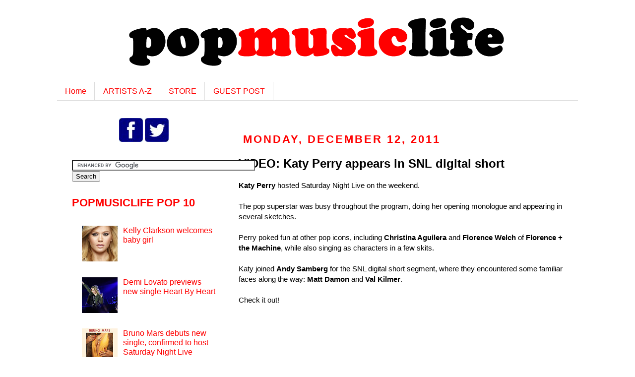

--- FILE ---
content_type: text/html; charset=UTF-8
request_url: https://www.popmusiclife.com/2011/12/video-katy-perry-appears-in-snl-digital.html
body_size: 10843
content:
<!DOCTYPE html>
<html class='v2' dir='ltr' xmlns='http://www.w3.org/1999/xhtml' xmlns:b='http://www.google.com/2005/gml/b' xmlns:data='http://www.google.com/2005/gml/data' xmlns:expr='http://www.google.com/2005/gml/expr'>
<head>
<link href='https://www.blogger.com/static/v1/widgets/2727757643-css_bundle_v2.css' rel='stylesheet' type='text/css'/>
<meta content='IE=EmulateIE7' http-equiv='X-UA-Compatible'/>
<meta content='width=1100' name='viewport'/>
<meta content='text/html; charset=UTF-8' http-equiv='Content-Type'/>
<link href='https://www.popmusiclife.com/favicon.ico' rel='icon' type='image/x-icon'/>
<link href='video-katy-perry-appears-in-snl-digital.html' rel='canonical'/>
<!--[if IE]>
<script type="text/javascript" src="https://www.blogger.com/static/v1/jsbin/864213505-ieretrofit.js">
</script>
<![endif]-->
<meta content='https://www.popmusiclife.com/2011/12/video-katy-perry-appears-in-snl-digital.html' property='og:url'/>
<meta content='VIDEO: Katy Perry appears in SNL digital short' property='og:title'/>
<meta content='Katy Perry hosted Saturday Night Live on the weekend. The pop superstar was busy throughout the program, doing her opening monologue and a...' property='og:description'/>
<!--[if IE]> <script> (function() { var html5 = ("abbr,article,aside,audio,canvas,datalist,details," + "figure,footer,header,hgroup,mark,menu,meter,nav,output," + "progress,section,time,video").split(','); for (var i = 0; i < html5.length; i++) { document.createElement(html5[i]); } try { document.execCommand('BackgroundImageCache', false, true); } catch(e) {} })(); </script> <![endif]-->
<title>popmusiclife: VIDEO: Katy Perry appears in SNL digital short</title>
<style id='page-skin-1' type='text/css'>
<!--

/* Variable definitions
====================
<Variable name="keycolor" description="Main Color" type="color" default="#66bbdd"/>
<Group description="Page Text" selector="body">
<Variable name="body.font" description="Font" type="font"
default="normal normal 12px Arial, Tahoma, Helvetica, FreeSans, sans-serif"/>
<Variable name="body.text.color" description="Text Color" type="color" default="#222222"/>
</Group>
<Group description="Backgrounds" selector=".body-fauxcolumns-outer">
<Variable name="body.background.color" description="Outer Background" type="color" default="#66bbdd"/>
<Variable name="content.background.color" description="Main Background" type="color" default="#ffffff"/>
<Variable name="header.background.color" description="Header Background" type="color" default="transparent"/>
</Group>
<Group description="Links" selector=".main-outer">
<Variable name="link.color" description="Link Color" type="color" default="#2288bb"/>
<Variable name="link.visited.color" description="Visited Color" type="color" default="#888888"/>
<Variable name="link.hover.color" description="Hover Color" type="color" default="#33aaff"/>
</Group>
<Group description="Blog Title" selector=".header h1">
<Variable name="header.font" description="Font" type="font"
default="normal normal 60px Arial, Tahoma, Helvetica, FreeSans, sans-serif"/>
<Variable name="header.text.color" description="Title Color" type="color" default="#3399bb" />
</Group>
<Group description="Blog Description" selector=".header .description">
<Variable name="description.text.color" description="Description Color" type="color"
default="#777777" />
</Group>
<Group description="Tabs Text" selector=".tabs-inner .widget li a">
<Variable name="tabs.font" description="Font" type="font"
default="normal normal 14px Arial, Tahoma, Helvetica, FreeSans, sans-serif"/>
<Variable name="tabs.text.color" description="Text Color" type="color" default="#999999"/>
<Variable name="tabs.selected.text.color" description="Selected Color" type="color" default="#000000"/>
</Group>
<Group description="Tabs Background" selector=".tabs-outer .PageList">
<Variable name="tabs.background.color" description="Background Color" type="color" default="#f5f5f5"/>
<Variable name="tabs.selected.background.color" description="Selected Color" type="color" default="#eeeeee"/>
</Group>
<Group description="Post Title" selector="h3.post-title, .comments h4">
<Variable name="post.title.font" description="Font" type="font"
default="normal normal 22px Arial, Tahoma, Helvetica, FreeSans, sans-serif"/>
</Group>
<Group description="Date Header" selector=".date-header">
<Variable name="date.header.color" description="Text Color" type="color"
default="#000000"/>
<Variable name="date.header.background.color" description="Background Color" type="color"
default="transparent"/>
</Group>
<Group description="Post Footer" selector=".post-footer">
<Variable name="post.footer.text.color" description="Text Color" type="color" default="#666666"/>
<Variable name="post.footer.background.color" description="Background Color" type="color"
default="#f9f9f9"/>
<Variable name="post.footer.border.color" description="Shadow Color" type="color" default="#eeeeee"/>
</Group>
<Group description="Gadgets" selector="h2">
<Variable name="widget.title.font" description="Title Font" type="font"
default="normal bold 11px Arial, Tahoma, Helvetica, FreeSans, sans-serif"/>
<Variable name="widget.title.text.color" description="Title Color" type="color" default="#000000"/>
<Variable name="widget.alternate.text.color" description="Alternate Color" type="color" default="#999999"/>
</Group>
<Group description="Images" selector=".main-inner">
<Variable name="image.background.color" description="Background Color" type="color" default="#ffffff"/>
<Variable name="image.border.color" description="Border Color" type="color" default="#eeeeee"/>
<Variable name="image.text.color" description="Caption Text Color" type="color" default="#000000"/>
</Group>
<Group description="Accents" selector=".content-inner">
<Variable name="body.rule.color" description="Separator Line Color" type="color" default="#eeeeee"/>
<Variable name="tabs.border.color" description="Tabs Border Color" type="color" default="transparent"/>
</Group>
<Variable name="body.background" description="Body Background" type="background"
color="#ffffff" default="$(color) none repeat scroll top left"/>
<Variable name="body.background.override" description="Body Background Override" type="string" default=""/>
<Variable name="body.background.gradient.cap" description="Body Gradient Cap" type="url"
default="url(https://www.blogblog.com/1kt/simple/gradients_light.png)"/>
<Variable name="body.background.gradient.tile" description="Body Gradient Tile" type="url"
default="url(https://www.blogblog.com/1kt/simple/body_gradient_tile_light.png)"/>
<Variable name="content.background.color.selector" description="Content Background Color Selector" type="string" default=".content-inner"/>
<Variable name="content.padding" description="Content Padding" type="length" default="10px"/>
<Variable name="content.padding.horizontal" description="Content Horizontal Padding" type="length" default="10px"/>
<Variable name="content.shadow.spread" description="Content Shadow Spread" type="length" default="40px"/>
<Variable name="content.shadow.spread.webkit" description="Content Shadow Spread (WebKit)" type="length" default="5px"/>
<Variable name="content.shadow.spread.ie" description="Content Shadow Spread (IE)" type="length" default="10px"/>
<Variable name="main.border.width" description="Main Border Width" type="length" default="0"/>
<Variable name="header.background.gradient" description="Header Gradient" type="url" default="none"/>
<Variable name="header.shadow.offset.left" description="Header Shadow Offset Left" type="length" default="-1px"/>
<Variable name="header.shadow.offset.top" description="Header Shadow Offset Top" type="length" default="-1px"/>
<Variable name="header.shadow.spread" description="Header Shadow Spread" type="length" default="1px"/>
<Variable name="header.padding" description="Header Padding" type="length" default="30px"/>
<Variable name="header.border.size" description="Header Border Size" type="length" default="1px"/>
<Variable name="header.bottom.border.size" description="Header Bottom Border Size" type="length" default="1px"/>
<Variable name="header.border.horizontalsize" description="Header Horizontal Border Size" type="length" default="0"/>
<Variable name="description.text.size" description="Description Text Size" type="string" default="140%"/>
<Variable name="tabs.margin.top" description="Tabs Margin Top" type="length" default="0" />
<Variable name="tabs.margin.side" description="Tabs Side Margin" type="length" default="30px" />
<Variable name="tabs.background.gradient" description="Tabs Background Gradient" type="url"
default="url(https://www.blogblog.com/1kt/simple/gradients_light.png)"/>
<Variable name="tabs.border.width" description="Tabs Border Width" type="length" default="1px"/>
<Variable name="tabs.bevel.border.width" description="Tabs Bevel Border Width" type="length" default="1px"/>
<Variable name="date.header.padding" description="Date Header Padding" type="string" default="inherit"/>
<Variable name="date.header.letterspacing" description="Date Header Letter Spacing" type="string" default="inherit"/>
<Variable name="date.header.margin" description="Date Header Margin" type="string" default="inherit"/>
<Variable name="post.margin.bottom" description="Post Bottom Margin" type="length" default="25px"/>
<Variable name="image.border.small.size" description="Image Border Small Size" type="length" default="2px"/>
<Variable name="image.border.large.size" description="Image Border Large Size" type="length" default="5px"/>
<Variable name="page.width.selector" description="Page Width Selector" type="string" default=".region-inner"/>
<Variable name="page.width" description="Page Width" type="string" default="auto"/>
<Variable name="main.section.margin" description="Main Section Margin" type="length" default="15px"/>
<Variable name="main.padding" description="Main Padding" type="length" default="15px"/>
<Variable name="main.padding.top" description="Main Padding Top" type="length" default="30px"/>
<Variable name="main.padding.bottom" description="Main Padding Bottom" type="length" default="30px"/>
<Variable name="paging.background"
color="#ffffff"
description="Background of blog paging area" type="background"
default="transparent none no-repeat scroll top center"/>
<Variable name="footer.bevel" description="Bevel border length of footer" type="length" default="0"/>
<Variable name="mobile.background.overlay" description="Mobile Background Overlay" type="string"
default="transparent none repeat scroll top left"/>
<Variable name="mobile.background.size" description="Mobile Background Size" type="string" default="auto"/>
<Variable name="mobile.button.color" description="Mobile Button Color" type="color" default="#ffffff" />
<Variable name="startSide" description="Side where text starts in blog language" type="automatic" default="left"/>
<Variable name="endSide" description="Side where text ends in blog language" type="automatic" default="right"/>
*/
/* Content
----------------------------------------------- */
body {
font: normal normal 16px 'Trebuchet MS', Trebuchet, sans-serif;
color: #000000;
background: #ffffff none repeat scroll top left;
padding: 0 0 0 0;
}
html body .region-inner {
min-width: 0;
max-width: 100%;
width: auto;
}
a:link {
text-decoration:none;
color: #ff0000;
}
a:visited {
text-decoration:none;
color: #00007f;
}
a:hover {
text-decoration:underline;
color: #ff0000;
}
.body-fauxcolumn-outer .fauxcolumn-inner {
background: transparent none repeat scroll top left;
_background-image: none;
}
.body-fauxcolumn-outer .cap-top {
position: absolute;
z-index: 1;
height: 400px;
width: 100%;
background: #ffffff none repeat scroll top left;
}
.body-fauxcolumn-outer .cap-top .cap-left {
width: 100%;
background: transparent none repeat-x scroll top left;
_background-image: none;
}
.content-outer {
-moz-box-shadow: 0 0 0 rgba(0, 0, 0, .15);
-webkit-box-shadow: 0 0 0 rgba(0, 0, 0, .15);
-goog-ms-box-shadow: 0 0 0 #333333;
box-shadow: 0 0 0 rgba(0, 0, 0, .15);
margin-bottom: 1px;
}
.content-inner {
padding: 10px 40px;
}
.content-inner {
background-color: #ffffff;
}
/* Header
----------------------------------------------- */
.header-outer {
background: transparent none repeat-x scroll 0 -400px;
_background-image: none;
}
.Header h1 {
font: normal normal 42px 'Trebuchet MS', Trebuchet, sans-serif;
color: #000000;
text-shadow: 0 0 0 rgba(0, 0, 0, .2);
}
.Header h1 a {
color: #000000;
}
.Header .description {
font-size: 18px;
color: #000000;
}
.header-inner .Header .titlewrapper {
padding: 22px 0;
}
.header-inner .Header .descriptionwrapper {
padding: 0 0;
}
#header-inner img {
margin-left: auto;
margin-right: auto;
}
/* Tabs
----------------------------------------------- */
.tabs-inner .section:first-child {
border-top: 0 solid #dddddd;
}
.tabs-inner .section:first-child ul {
margin-top: -1px;
border-top: 1px solid #dddddd;
border-left: 1px solid #dddddd;
border-right: 1px solid #dddddd;
}
.tabs-inner .widget ul {
background: transparent none repeat-x scroll 0 -800px;
_background-image: none;
border-bottom: 1px solid #dddddd;
margin-top: 0;
margin-left: -30px;
margin-right: -30px;
}
.tabs-inner .widget li a {
display: inline-block;
padding: .6em 1em;
font: normal normal 16px 'Trebuchet MS', Trebuchet, sans-serif;
color: #ff0000;
border-left: 1px solid #ffffff;
border-right: 1px solid #dddddd;
}
.tabs-inner .widget li:first-child a {
border-left: none;
}
.tabs-inner .widget li.selected a, .tabs-inner .widget li a:hover {
color: #ff0000;
background-color: #eeeeee;
text-decoration: none;
}
/* Columns
----------------------------------------------- */
.main-outer {
border-top: 0 solid transparent;
}
.fauxcolumn-left-outer .fauxcolumn-inner {
border-right: 1px solid transparent;
}
.fauxcolumn-right-outer .fauxcolumn-inner {
border-left: 1px solid transparent;
}
/* Headings
----------------------------------------------- */
h2 {
margin: 0 0 1em 0;
font: normal bold 22px 'Trebuchet MS', Trebuchet, sans-serif;
color: #ff0000;
text-transform: uppercase;
}
/* Widgets
----------------------------------------------- */
.widget .zippy {
color: #999999;
text-shadow: 2px 2px 1px rgba(0, 0, 0, .1);
}
.widget .popular-posts ul {
list-style: none;
}
/* Posts
----------------------------------------------- */
.date-header span {
background-color: #ffffff;
color: #ff0000;
padding: 0.4em;
letter-spacing: 3px;
margin: inherit;
}
.main-inner {
padding-top: 35px;
padding-bottom: 65px;
}
.main-inner .column-center-inner {
padding: 0 0;
}
.main-inner .column-center-inner .section {
margin: 0 1em;
}
.post {
margin: 0 0 45px 0;
}
h3.post-title, .comments h4 {
font: normal bold 24px 'Trebuchet MS', Trebuchet, sans-serif;
margin: .75em 0 0;
}
.post-body {
font-size: 110%;
line-height: 1.4;
position: relative;
}
.post-body img, .post-body .tr-caption-container, .Profile img, .Image img,
.BlogList .item-thumbnail img {
padding: 2px;
background: #ffffff;
border: 1px solid #eeeeee;
-moz-box-shadow: 1px 1px 5px rgba(0, 0, 0, .1);
-webkit-box-shadow: 1px 1px 5px rgba(0, 0, 0, .1);
box-shadow: 1px 1px 5px rgba(0, 0, 0, .1);
}
.post-body img, .post-body .tr-caption-container {
padding: 5px;
}
.post-body .tr-caption-container {
color: #000000;
}
.post-body .tr-caption-container img {
padding: 0;
background: transparent;
border: none;
-moz-box-shadow: 0 0 0 rgba(0, 0, 0, .1);
-webkit-box-shadow: 0 0 0 rgba(0, 0, 0, .1);
box-shadow: 0 0 0 rgba(0, 0, 0, .1);
}
.post-header {
margin: 0 0 1.5em;
line-height: 1.6;
font-size: 90%;
}
.post-footer {
margin: 20px -2px 0;
padding: 5px 10px;
color: #ff0000;
background-color: #eeeeee;
border-bottom: 1px solid #eeeeee;
line-height: 1.6;
font-size: 90%;
}
#comments .comment-author {
padding-top: 1.5em;
border-top: 1px solid transparent;
background-position: 0 1.5em;
}
#comments .comment-author:first-child {
padding-top: 0;
border-top: none;
}
.avatar-image-container {
margin: .2em 0 0;
}
#comments .avatar-image-container img {
border: 1px solid #eeeeee;
}
/* Accents
---------------------------------------------- */
.section-columns td.columns-cell {
border-left: 1px solid transparent;
}
.blog-pager {
background: transparent url(https://www.blogblog.com/1kt/simple/paging_dot.png) repeat-x scroll top center;
}
.blog-pager-older-link, .home-link,
.blog-pager-newer-link {
background-color: #ffffff;
padding: 5px;
}
.footer-outer {
border-top: 1px dashed #bbbbbb;
}
/* Mobile
----------------------------------------------- */
body.mobile {
background-size: auto;
}
.mobile .body-fauxcolumn-outer {
background: transparent none repeat scroll top left;
}
.mobile .body-fauxcolumn-outer .cap-top {
background-size: 100% auto;
}
.mobile .content-outer {
-webkit-box-shadow: 0 0 3px rgba(0, 0, 0, .15);
box-shadow: 0 0 3px rgba(0, 0, 0, .15);
padding: 0 0;
}
body.mobile .AdSense {
margin: 0 -0;
}
.mobile .tabs-inner .widget ul {
margin-left: 0;
margin-right: 0;
}
.mobile .post {
margin: 0;
}
.mobile .main-inner .column-center-inner .section {
margin: 0;
}
.mobile .date-header span {
padding: 0.1em 10px;
margin: 0 -10px;
}
.mobile h3.post-title {
margin: 0;
}
.mobile .blog-pager {
background: transparent none no-repeat scroll top center;
}
.mobile .footer-outer {
border-top: none;
}
.mobile .main-inner, .mobile .footer-inner {
background-color: #ffffff;
}
.mobile-index-contents {
color: #000000;
}
.mobile-link-button {
background-color: #ff0000;
}
.mobile-link-button a:link, .mobile-link-button a:visited {
color: #ffffff;
}
.mobile .tabs-inner .section:first-child {
border-top: none;
}
.mobile .tabs-inner .PageList .widget-content {
background-color: #eeeeee;
color: #ff0000;
border-top: 1px solid #dddddd;
border-bottom: 1px solid #dddddd;
}
.mobile .tabs-inner .PageList .widget-content .pagelist-arrow {
border-left: 1px solid #dddddd;
}
.post-title a {color:#ff0000;} #Blog1 {font-size: 14px;}
-->
</style>
<style id='template-skin-1' type='text/css'>
<!--
body {
min-width: 1130px;
}
.content-outer, .content-fauxcolumn-outer, .region-inner {
min-width: 1130px;
max-width: 1130px;
_width: 1130px;
}
.main-inner .columns {
padding-left: 350px;
padding-right: 0px;
}
.main-inner .fauxcolumn-center-outer {
left: 350px;
right: 0px;
/* IE6 does not respect left and right together */
_width: expression(this.parentNode.offsetWidth -
parseInt("350px") -
parseInt("0px") + 'px');
}
.main-inner .fauxcolumn-left-outer {
width: 350px;
}
.main-inner .fauxcolumn-right-outer {
width: 0px;
}
.main-inner .column-left-outer {
width: 350px;
right: 100%;
margin-left: -350px;
}
.main-inner .column-right-outer {
width: 0px;
margin-right: -0px;
}
#layout {
min-width: 0;
}
#layout .content-outer {
min-width: 0;
width: 800px;
}
#layout .region-inner {
min-width: 0;
width: auto;
}
-->
</style>
</head><body class='loading'>
<div class='body-fauxcolumns'>
<div class='fauxcolumn-outer body-fauxcolumn-outer'>
<div class='cap-top'>
<div class='cap-left'>
</div>
<div class='cap-right'>
</div>
</div>
<div class='fauxborder-left'>
<div class='fauxborder-right'>
</div>
<div class='fauxcolumn-inner'>
</div>
</div>
<div class='cap-bottom'>
<div class='cap-left'>
</div>
<div class='cap-right'>
</div>
</div>
</div>
</div>
<div class='content'>
<div class='content-fauxcolumns'>
<div class='fauxcolumn-outer content-fauxcolumn-outer'>
<div class='cap-top'>
<div class='cap-left'>
</div>
<div class='cap-right'>
</div>
</div>
<div class='fauxborder-left'>
<div class='fauxborder-right'>
</div>
<div class='fauxcolumn-inner'>
</div>
</div>
<div class='cap-bottom'>
<div class='cap-left'>
</div>
<div class='cap-right'>
</div>
</div>
</div>
</div>
<div class='content-outer'>
<div class='content-cap-top cap-top'>
<div class='cap-left'>
</div>
<div class='cap-right'>
</div>
</div>
<div class='fauxborder-left content-fauxborder-left'>
<div class='fauxborder-right content-fauxborder-right'>
</div>
<div class='content-inner'>
<header>
<div class='header-outer'>
<div class='header-cap-top cap-top'>
<div class='cap-left'>
</div>
<div class='cap-right'>
</div>
</div>
<div class='fauxborder-left header-fauxborder-left'>
<div class='fauxborder-right header-fauxborder-right'>
</div>
<div class='region-inner header-inner'>
<div class='header section' id='header'>
<div class='widget Header' data-version='1' id='Header1'>
<div id='header-inner'>
<a href='https://www.popmusiclife.com/' style='display: block'>
<img alt='popmusiclife' height='125px; ' id='Header1_headerimg' src='https://www.popmusiclife.com/1bp/-BXV-St5WU14/TqoyGmYGnvI/AAAAAAAAA_A/DE4-xlEAMjA/s1600/popmusiclife.logo.low.2011.980x125.png' style='display: block' width='980px; '/>
</a>
</div>
</div>
</div>
</div>
</div>
<div class='header-cap-bottom cap-bottom'>
<div class='cap-left'>
</div>
<div class='cap-right'>
</div>
</div>
</div>
</header>
<div class='tabs-outer'>
<div class='tabs-cap-top cap-top'>
<div class='cap-left'>
</div>
<div class='cap-right'>
</div>
</div>
<div class='fauxborder-left tabs-fauxborder-left'>
<div class='fauxborder-right tabs-fauxborder-right'>
</div>
<div class='region-inner tabs-inner'>
<div class='tabs no-items section' id='crosscol'>
</div>
<div class='tabs section' id='crosscol-overflow'>
<div class='widget PageList' data-version='1' id='PageList1'>
<h2>Pages</h2>
<div class='widget-content'>
<ul>
<li>
<a href='https://www.popmusiclife.com/'>Home</a>
</li>
<li>
<a href='../../p/artists-z.html'>ARTISTS A-Z</a>
</li>
<li>
<a href='../../p/store.html'>STORE</a>
</li>
<li>
<a href='https://www.popmusiclife.com/guest-post.html'>GUEST POST</a>
</li>
</ul>
<div class='clear'>
</div>
</div>
</div>
</div>
</div>
</div>
<div class='tabs-cap-bottom cap-bottom'>
<div class='cap-left'>
</div>
<div class='cap-right'>
</div>
</div>
</div>
<div class='main-outer'>
<div class='main-cap-top cap-top'>
<div class='cap-left'>
</div>
<div class='cap-right'>
</div>
</div>
<div class='fauxborder-left main-fauxborder-left'>
<div class='fauxborder-right main-fauxborder-right'>
</div>
<div class='region-inner main-inner'>
<div class='columns fauxcolumns'>
<div class='fauxcolumn-outer fauxcolumn-center-outer'>
<div class='cap-top'>
<div class='cap-left'>
</div>
<div class='cap-right'>
</div>
</div>
<div class='fauxborder-left'>
<div class='fauxborder-right'>
</div>
<div class='fauxcolumn-inner'>
</div>
</div>
<div class='cap-bottom'>
<div class='cap-left'>
</div>
<div class='cap-right'>
</div>
</div>
</div>
<div class='fauxcolumn-outer fauxcolumn-left-outer'>
<div class='cap-top'>
<div class='cap-left'>
</div>
<div class='cap-right'>
</div>
</div>
<div class='fauxborder-left'>
<div class='fauxborder-right'>
</div>
<div class='fauxcolumn-inner'>
</div>
</div>
<div class='cap-bottom'>
<div class='cap-left'>
</div>
<div class='cap-right'>
</div>
</div>
</div>
<div class='fauxcolumn-outer fauxcolumn-right-outer'>
<div class='cap-top'>
<div class='cap-left'>
</div>
<div class='cap-right'>
</div>
</div>
<div class='fauxborder-left'>
<div class='fauxborder-right'>
</div>
<div class='fauxcolumn-inner'>
</div>
</div>
<div class='cap-bottom'>
<div class='cap-left'>
</div>
<div class='cap-right'>
</div>
</div>
</div>
<div class='columns-inner'>
<div class='column-center-outer'>
<div class='column-center-inner'>
<div class='main section' id='main'>
<div class='widget HTML' data-version='1' id='HTML4'>
<div class='widget-content'>
</div>
<div class='clear'>
</div>
</div>
<div class='widget Blog' data-version='1' id='Blog1'>
<div class='blog-posts hfeed'>


 <div class="date-outer">
 
<h2 class='date-header'>
<span>Monday, December 12, 2011</span>
</h2>

 <div class="date-posts">
 
<div class='post-outer'>
<div class='post hentry'>
<a name='2732723830377312952'>
</a>
<h3 class='post-title entry-title'>
VIDEO: Katy Perry appears in SNL digital short
</h3>
<div class='post-header'>
<div class='post-header-line-1'>
</div>
</div>
<div class='post-body entry-content' id='post-body-2732723830377312952'>
<span style="font-weight:bold;">Katy Perry</span> hosted Saturday Night Live on the weekend.<br />
<br />The pop superstar was busy throughout the program, doing her opening monologue and appearing in several sketches.<br />
<br />Perry poked fun at other pop icons, including <span style="font-weight:bold;">Christina Aguilera </span>and <span style="font-weight:bold;">Florence Welch</span> of <span style="font-weight:bold;">Florence + the Machine</span>, while also singing as characters in a few skits.<br />
<br />Katy joined <span style="font-weight:bold;">Andy Samberg</span> for the SNL digital short segment, where they encountered some familiar faces along the way: <span style="font-weight:bold;">Matt Damon</span> and <span style="font-weight:bold;">Val Kilmer</span>.<br />
<br />Check it out!<br />
<br />
<br />
<object style="height: 390px; width: 640px">
<param name="movie" value="https://www.youtube.com/v/tHSVN24R8QQ?version=3&amp;feature=player_detailpage">
<param name="allowFullScreen" value="true">
<param name="allowScriptAccess" value="always">
<embed src="https://www.youtube.com/v/tHSVN24R8QQ?version=3&amp;feature=player_detailpage" type="application/x-shockwave-flash" allowfullscreen="true" allowScriptAccess="always" width="640" height="360">
</embed>
</object>
<br />
<br />
<span style="font-weight:bold;">See also:</span>
<br />
<br />
<a href="video-katy-perry-promotes-saturday.html">VIDEO: Katy Perry promotes Saturday Night Live this weekend</a>
<br />
<a href="../11/katy-perry-to-host-saturday-night-live.html">Katy Perry to host Saturday Night Live</a>
<br />
<a href="../11/katy-perry-dress-auction-raises-8000.html">Katy Perry dress auction raises $8,000 for the Red Cross</a>
<br />
<a href="../11/new-video-katy-perry-one-that-got-away.html">NEW VIDEO: Katy Perry &#8211; The One That Got Away</a>
<br />
<a href="../11/katy-perry-leads-people-choice-awards.html">Katy Perry leads People Choice Awards music nominees</a>
<br />
<a href="../11/video-katy-perry-previews-one-that-got.html">VIDEO: Katy Perry previews The One That Got Away</a>
<div style='clear: both;'>
</div>
</div>
<div class='post-footer'>
<div class='post-footer-line post-footer-line-1'>
<span class='post-author vcard'>
Posted by
<span class='fn'>Bruce Henne</span>
</span>
<span class='post-timestamp'>
at
<a class='timestamp-link' href='video-katy-perry-appears-in-snl-digital.html' rel='bookmark' title='permanent link'>
<abbr class='published' title='2011-12-12T01:00:00-05:00'>1:00 AM</abbr>
</a>
</span>
<span class='post-comment-link'>
</span>
<span class='post-icons'>
<span class='item-control blog-admin pid-325385878'>
<a href='#' title='Edit Post'>
<img alt='' class='icon-action' height='18' src='https://resources.blogblog.com/img/icon18_edit_allbkg.gif' width='18'/>
</a>
</span>
</span>
<div class='post-share-buttons goog-inline-block'>
<a class='goog-inline-block share-button sb-email' href='#' target='_blank' title='Email This'>
<span class='share-button-link-text'>Email This</span>
</a>
<a class='goog-inline-block share-button sb-blog' href='#' onclick='window.open(this.href, "_blank", "height=270,width=475"); return false;' target='_blank' title='BlogThis!'>
<span class='share-button-link-text'>BlogThis!</span>
</a>
<a class='goog-inline-block share-button sb-twitter' href='#' target='_blank' title='Share to Twitter'>
<span class='share-button-link-text'>Share to Twitter</span>
</a>
<a class='goog-inline-block share-button sb-facebook' href='#' onclick='window.open(this.href, "_blank", "height=430,width=640"); return false;' target='_blank' title='Share to Facebook'>
<span class='share-button-link-text'>Share to Facebook</span>
</a>
<a class='goog-inline-block share-button sb-pinterest' href='#' target='_blank' title='Share to Pinterest'>
<span class='share-button-link-text'>Share to Pinterest</span>
</a>
<div class='goog-inline-block google-plus-share-container'>
<g:plusone source='blogger:blog:plusone' href='video-katy-perry-appears-in-snl-digital.html' size='medium' width='300' annotation='inline'/>
</div>
</div>
<span class='post-backlinks post-comment-link'>
</span>
</div>
<div class='post-footer-line post-footer-line-2'>
<span class='post-labels'>
Labels:
<a href='../../search/label/Katy%20Perry.html' rel='tag'>Katy Perry</a>
</span>
</div>
<div class='post-footer-line post-footer-line-3'>
<span class='post-location'>
</span>
</div>
</div>
</div>
<div class='comments' id='comments'>
<a name='comments'>
</a>
<div id='backlinks-container'>
<div id='Blog1_backlinks-container'>
<a name='links'>
</a>
<h4>
</h4>
<p class='comment-footer'>
<a class='comment-link' href='#' id='Blog1_backlinks-create-link' target='_blank'>
</a>
</p>
</div>
</div>
</div>
</div>

 </div>
</div>
 

</div>
<div class='blog-pager' id='blog-pager'>
<span id='blog-pager-newer-link'>
<a class='blog-pager-newer-link' href='video-katy-perry-spoofs-christina.html' id='Blog1_blog-pager-newer-link' title='Newer Post'>Newer Post</a>
</span>
<span id='blog-pager-older-link'>
<a class='blog-pager-older-link' href='video-robyn-performs-on-saturday-night.html' id='Blog1_blog-pager-older-link' title='Older Post'>Older Post</a>
</span>
<a class='home-link' href='https://www.popmusiclife.com/'>Home</a>
</div>
<div class='clear'>
</div>
<div class='post-feeds'>
</div>
<script type="text/javascript">window.___gcfg = {'lang': 'en'};</script>
</div>
</div>
</div>
</div>
<div class='column-left-outer'>
<div class='column-left-inner'>
<aside>
<div class='sidebar section' id='sidebar-left-1'>
<div class='widget HTML' data-version='1' id='HTML1'>
<div class='widget-content'>
<center>
<div style="verticle-align:baseline">
<a href="#" title="#" target="_blank">
<img src="https://www.popmusiclife.com/facebook.jpg" border="0" alt="Facebook" />
</a>
<a href="#" title="#/thepopmusiclife" target="_blank">
<img src="https://www.popmusiclife.com/twitter.jpg" border="0" alt="Twitter" />
</a>
</div>
</center>
</div>
<div class='clear'>
</div>
</div>
<div class='widget HTML' data-version='1' id='HTML6'>
<div class='widget-content'>
<form action="https://www.google.com/cse" id="cse-search-box">
 <div>
 <input type="hidden" name="cx" value="partner-pub-2935024296002825:8116075314" />
 <input type="hidden" name="ie" value="UTF-8" />
 <input type="text" name="q" size="44" />
 <input type="submit" name="sa" value="Search" />
 </div>
</form>
<script type="text/javascript" src="https://www.google.com/coop/cse/brand?form=cse-search-box&amp;lang=en">
</script>
</div>
<div class='clear'>
</div>
</div>
<div class='widget HTML' data-version='1' id='HTML5'>
<div class='widget-content'>
</div>
<div class='clear'>
</div>
</div>
<div class='widget PopularPosts' data-version='1' id='PopularPosts1'>
<h2>popmusiclife Pop 10</h2>
<div class='widget-content popular-posts'>
<ul>
<li>
<div class='item-thumbnail-only'>
<div class='item-thumbnail'>
<a href='../../2014/06/kelly-clarkson-welcomes-baby-girl.html' target='_blank'>
<img alt='' border='0' src='https://www.popmusiclife.com/2bp/-MujVSLrTqwI/U54tvZnt2pI/AAAAAAAAZd8/KlkVDS1Hg_4/w72-h72-p-k-no-nu/KellyClarkson.jpg'/>
</a>
</div>
<div class='item-title'>
<a href='../../2014/06/kelly-clarkson-welcomes-baby-girl.html'>Kelly Clarkson welcomes baby girl</a>
</div>
</div>
<div style='clear: both;'>
</div>
</li>
<li>
<div class='item-thumbnail-only'>
<div class='item-thumbnail'>
<a href='../../2013/07/demi-lovato-previews-new-single-heart.html' target='_blank'>
<img alt='' border='0' src='https://www.popmusiclife.com/2bp/-hIM2QR4-0Bw/UdTZxE3ZVtI/AAAAAAAAP_E/UFekpPi9rGo/w72-h72-p-k-no-nu/DemiLovato.jpg'/>
</a>
</div>
<div class='item-title'>
<a href='../../2013/07/demi-lovato-previews-new-single-heart.html'>Demi Lovato previews new single Heart By Heart</a>
</div>
</div>
<div style='clear: both;'>
</div>
</li>
<li>
<div class='item-thumbnail-only'>
<div class='item-thumbnail'>
<a href='../../2012/10/bruno-mars-debuts-new-single-confirmed.html' target='_blank'>
<img alt='' border='0' src='https://www.popmusiclife.com/3bp/-_fN0uH5CKRk/UGprKDTG6dI/AAAAAAAAGQs/NLRVc27pU7c/w72-h72-p-k-no-nu/BrunoMars.jpg'/>
</a>
</div>
<div class='item-title'>
<a href='../../2012/10/bruno-mars-debuts-new-single-confirmed.html'>Bruno Mars debuts new single, confirmed to host Saturday Night Live</a>
</div>
</div>
<div style='clear: both;'>
</div>
</li>
<li>
<div class='item-thumbnail-only'>
<div class='item-thumbnail'>
<a href='../../2014/01/adam-lambert-tops-popmusiclife-pop-10_26.html' target='_blank'>
<img alt='' border='0' src='https://www.popmusiclife.com/3bp/-5c70g_XdauY/UuSUx-HhjbI/AAAAAAAAVWo/J5WzaRTNIPY/w72-h72-p-k-no-nu/AdamLambert.jpg'/>
</a>
</div>
<div class='item-title'>
<a href='../../2014/01/adam-lambert-tops-popmusiclife-pop-10_26.html'>Adam Lambert tops the popmusiclife Pop 10</a>
</div>
</div>
<div style='clear: both;'>
</div>
</li>
<li>
<div class='item-thumbnail-only'>
<div class='item-thumbnail'>
<a href='../../2012/07/video-jennifer-lopez-goin-in-ft-flo-rida.html' target='_blank'>
<img alt='' border='0' src='https://www.popmusiclife.com/itune.gif'/>
</a>
</div>
<div class='item-title'>
<a href='../../2012/07/video-jennifer-lopez-goin-in-ft-flo-rida.html'>VIDEO: Jennifer Lopez &#8211; Goin&#8217; In ft. Flo Rida</a>
</div>
</div>
<div style='clear: both;'>
</div>
</li>
<li>
<div class='item-thumbnail-only'>
<div class='item-thumbnail'>
<a href='../../2012/01/katy-perry-wins-5-peoples-choice-awards.html' target='_blank'>
<img alt='' border='0' src='https://www.popmusiclife.com/itune.gif'/>
</a>
</div>
<div class='item-title'>
<a href='../../2012/01/katy-perry-wins-5-peoples-choice-awards.html'>Katy Perry wins 5 People&#8217;s Choice Awards</a>
</div>
</div>
<div style='clear: both;'>
</div>
</li>
<li>
<div class='item-thumbnail-only'>
<div class='item-thumbnail'>
<a href='../../2014/03/ed-sheeran-tops-popmusiclife-pop-10.html' target='_blank'>
<img alt='' border='0' src='https://www.popmusiclife.com/2bp/-3nmRvhsGjJU/UyUkRzOxCjI/AAAAAAAAW4k/YRLuXncZbZ0/w72-h72-p-k-no-nu/EdSHeeran.jpg'/>
</a>
</div>
<div class='item-title'>
<a href='../../2014/03/ed-sheeran-tops-popmusiclife-pop-10.html'>Ed Sheeran tops the popmusiclife Pop 10</a>
</div>
</div>
<div style='clear: both;'>
</div>
</li>
<li>
<div class='item-thumbnail-only'>
<div class='item-thumbnail'>
<a href='../../2015/11/video-kool-gang-perform-with-jewel-on.html' target='_blank'>
<img alt='' border='0' src='https://www.popmusiclife.com/1bp/-7BbE4x1KP7s/VkundqQrfWI/AAAAAAAAjmc/ES0gQWHz5Ko/w72-h72-p-k-no-nu/KoolAndTheGang.jpg'/>
</a>
</div>
<div class='item-title'>
<a href='../../2015/11/video-kool-gang-perform-with-jewel-on.html'>VIDEO: Kool & The Gang perform with Jewel on Jimmy Kimmel Live</a>
</div>
</div>
<div style='clear: both;'>
</div>
</li>
<li>
<div class='item-thumbnail-only'>
<div class='item-thumbnail'>
<a href='../../2012/01/lady-gaga-sets-new-twitter-record.html' target='_blank'>
<img alt='' border='0' src='https://www.popmusiclife.com/itune.gif'/>
</a>
</div>
<div class='item-title'>
<a href='../../2012/01/lady-gaga-sets-new-twitter-record.html'>Lady Gaga sets new Twitter record</a>
</div>
</div>
<div style='clear: both;'>
</div>
</li>
</ul>
<div class='clear'>
</div>
</div>
</div>
<div class='widget Subscribe' data-version='1' id='Subscribe1'>
<div style='white-space:nowrap'>
<div class='widget-content'>
<div class='subscribe-wrapper subscribe-type-PER_POST'>
<div class='subscribe expanded subscribe-type-PER_POST' id='SW_READER_LIST_Subscribe1PER_POST' style='display:none;'>
<div class='top'>
<div class='feed-reader-links'>
<a class='feed-reader-link' href='https://www.netvibes.com/subscribe.php?url=http%3A%2F%2Fwww.popmusiclife.com%2Ffeeds%2F2732723830377312952%2Fcomments%2Fdefault' target='_blank'>
<img src='https://img1.blogblog.com/img/widgets/subscribe-netvibes.png'/>
</a>
<a class='feed-reader-link' href='https://add.my.yahoo.com/content?url=http%3A%2F%2Fwww.popmusiclife.com%2Ffeeds%2F2732723830377312952%2Fcomments%2Fdefault' target='_blank'>
<img src='https://img1.blogblog.com/img/widgets/subscribe-yahoo.png'/>
</a>
<a class='feed-reader-link' href='#' target='_blank'>
<img align='absmiddle' class='feed-icon' src='https://img1.blogblog.com/img/icon_feed12.png'/>
 Atom
 </a>
</div>
</div>
<div class='bottom'>
</div>
</div>
</div>
<div style='clear:both'>
</div>
</div>
</div>
<div class='clear'>
</div>
</div>
<div class='widget BlogArchive' data-version='1' id='BlogArchive1'>
<h2>popmusiclife archive</h2>
<div class='widget-content'>
<div id='ArchiveList'>
<div id='BlogArchive1_ArchiveList'>
<select id='BlogArchive1_ArchiveMenu'>
<option value=''>popmusiclife archive</option>
<option value='../../2018/10/index.html'>Oct 2018 (2)</option>
<option value='../../2015/12/index.html'>Dec 2015 (12)</option>
<option value='../../2015/11/index.html'>Nov 2015 (52)</option>
<option value='../../2015/10/index.html'>Oct 2015 (9)</option>
<option value='../../2015/07/index.html'>Jul 2015 (1)</option>
<option value='../../2015/05/index.html'>May 2015 (20)</option>
<option value='../../2015/04/index.html'>Apr 2015 (26)</option>
<option value='../../2015/03/index.html'>Mar 2015 (4)</option>
<option value='../../2014/07/index.html'>Jul 2014 (3)</option>
<option value='../../2014/06/index.html'>Jun 2014 (20)</option>
<option value='../../2014/05/index.html'>May 2014 (6)</option>
<option value='../../2014/04/index.html'>Apr 2014 (1)</option>
<option value='../../2014/03/index.html'>Mar 2014 (13)</option>
<option value='../../2014/02/index.html'>Feb 2014 (18)</option>
<option value='../../2014/01/index.html'>Jan 2014 (12)</option>
<option value='../../2013/12/index.html'>Dec 2013 (3)</option>
<option value='../../2013/11/index.html'>Nov 2013 (11)</option>
<option value='../../2013/10/index.html'>Oct 2013 (12)</option>
<option value='../../2013/09/index.html'>Sep 2013 (8)</option>
<option value='../../2013/08/index.html'>Aug 2013 (24)</option>
<option value='../../2013/07/index.html'>Jul 2013 (28)</option>
<option value='../../2013/06/index.html'>Jun 2013 (16)</option>
<option value='../../2013/05/index.html'>May 2013 (22)</option>
<option value='../../2013/04/index.html'>Apr 2013 (26)</option>
<option value='../../2013/03/index.html'>Mar 2013 (33)</option>
<option value='../../2013/02/index.html'>Feb 2013 (26)</option>
<option value='../../2013/01/index.html'>Jan 2013 (40)</option>
<option value='../../2012/12/index.html'>Dec 2012 (36)</option>
<option value='../../2012/11/index.html'>Nov 2012 (52)</option>
<option value='../../2012/10/index.html'>Oct 2012 (51)</option>
<option value='../../2012/09/index.html'>Sep 2012 (52)</option>
<option value='../../2012/08/index.html'>Aug 2012 (74)</option>
<option value='../../2012/07/index.html'>Jul 2012 (84)</option>
<option value='../../2012/06/index.html'>Jun 2012 (47)</option>
<option value='../../2012/05/index.html'>May 2012 (48)</option>
<option value='../../2012/04/index.html'>Apr 2012 (53)</option>
<option value='../../2012/03/index.html'>Mar 2012 (63)</option>
<option value='../../2012/02/index.html'>Feb 2012 (78)</option>
<option value='../../2012/01/index.html'>Jan 2012 (93)</option>
<option value='index.html'>Dec 2011 (85)</option>
<option value='../11/index.html'>Nov 2011 (121)</option>
<option value='../10/index.html'>Oct 2011 (34)</option>
</select>
</div>
</div>
<div class='clear'>
</div>
</div>
</div>
</div>
</aside>
</div>
</div>
<div class='column-right-outer'>
<div class='column-right-inner'>
<aside>
</aside>
</div>
</div>
</div>
<div style='clear: both'>
</div>
<!-- columns -->
</div>
<!-- main -->
</div>
</div>
<div class='main-cap-bottom cap-bottom'>
<div class='cap-left'>
</div>
<div class='cap-right'>
</div>
</div>
</div>
<footer>
<div class='footer-outer'>
<div class='footer-cap-top cap-top'>
<div class='cap-left'>
</div>
<div class='cap-right'>
</div>
</div>
<div class='fauxborder-left footer-fauxborder-left'>
<div class='fauxborder-right footer-fauxborder-right'>
</div>
<div class='region-inner footer-inner'>
<div class='foot no-items section' id='footer-1'>
</div>
<div class='foot section' id='footer-3'>
<div class='widget Attribution' data-version='1' id='Attribution1'>
<div class='widget-content' style='text-align: center;'>
&#169; 2026 popmusiclife. Powered by Blogger.
</div>
<div class='clear'>
</div>
</div>
</div>
</div>
</div>
<div class='footer-cap-bottom cap-bottom'>
<div class='cap-left'>
</div>
<div class='cap-right'>
</div>
</div>
</div>
</footer>
<!-- content -->
</div>
</div>
<div class='content-cap-bottom cap-bottom'>
<div class='cap-left'>
</div>
<div class='cap-right'>
</div>
</div>
</div>
</div>
<script type="text/javascript" src="https://www.blogger.com/static/v1/widgets/4185472346-widgets.js">
</script>
<script type='text/javascript'>
window['__wavt'] = 'AOuZoY70yW2Uz4AjbwLYejSHCIXFShPluw:1543386927643';_WidgetManager._Init('//www.blogger.com/rearrange?blogID\x3d6909699965192122745','video-katy-perry-appears-in-snl-digital.html','6909699965192122745');
_WidgetManager._SetDataContext([{'name': 'blog', 'data': {'blogId': '6909699965192122745', 'title': 'popmusiclife', 'url': 'https://www.popmusiclife.com/2011/12/video-katy-perry-appears-in-snl-digital.html', 'canonicalUrl': 'https://www.popmusiclife.com/2011/12/video-katy-perry-appears-in-snl-digital.html', 'homepageUrl': 'https://www.popmusiclife.com/', 'searchUrl': 'https://www.popmusiclife.com/search', 'canonicalHomepageUrl': 'https://www.popmusiclife.com/', 'blogspotFaviconUrl': 'https://www.popmusiclife.com/favicon.ico', 'bloggerUrl': 'https://www.blogger.com', 'hasCustomDomain': true, 'httpsEnabled': false, 'enabledCommentProfileImages': true, 'gPlusViewType': 'FILTERED_POSTMOD', 'adultContent': false, 'analyticsAccountNumber': '', 'encoding': 'UTF-8', 'locale': 'en', 'localeUnderscoreDelimited': 'en', 'languageDirection': 'ltr', 'isPrivate': false, 'isMobile': false, 'isMobileRequest': false, 'mobileClass': '', 'isPrivateBlog': false, 'feedLinks': '\x3clink rel\x3d\x22alternate\x22 type\x3d\x22application/atom+xml\x22 title\x3d\x22popmusiclife - Atom\x22 href\x3d\x22#posts/default\x22 /\x3e\n\x3clink rel\x3d\x22alternate\x22 type\x3d\x22application/rss+xml\x22 title\x3d\x22popmusiclife - RSS\x22 href\x3d\x22#posts/default?alt\x3drss\x22 /\x3e\n\x3clink rel\x3d\x22service.post\x22 type\x3d\x22application/atom+xml\x22 title\x3d\x22popmusiclife - Atom\x22 href\x3d\x22https://www.blogger.com/feeds/6909699965192122745/posts/default\x22 /\x3e\n\n\x3clink rel\x3d\x22alternate\x22 type\x3d\x22application/atom+xml\x22 title\x3d\x22popmusiclife - Atom\x22 href\x3d\x22#2732723830377312952#\x22 /\x3e\n', 'meTag': '', 'adsenseClientId': 'ca-pub-2935024296002825', 'adsenseHostId': 'ca-host-pub-1556223355139109', 'adsenseHasAds': false, 'ieCssRetrofitLinks': '\x3c!--[if IE]\x3e\x3cscript type\x3d\x22text/javascript\x22 src\x3d\x22https://www.blogger.com/static/v1/jsbin/864213505-ieretrofit.js\x22\x3e\x3c/script\x3e\n\x3c![endif]--\x3e', 'view': '', 'dynamicViewsCommentsSrc': '//www.blogblog.com/dynamicviews/4224c15c4e7c9321/js/comments.js', 'dynamicViewsScriptSrc': '//www.blogblog.com/dynamicviews/e021c9afb74d44da', 'plusOneApiSrc': 'https://apis.google.com/js/plusone.js', 'sharing': {'platforms': [{'name': 'Get link', 'key': 'link', 'shareMessage': 'Get link', 'target': ''}, {'name': 'Facebook', 'key': 'facebook', 'shareMessage': 'Share to Facebook', 'target': 'facebook'}, {'name': 'BlogThis!', 'key': 'blogThis', 'shareMessage': 'BlogThis!', 'target': 'blog'}, {'name': 'Twitter', 'key': 'twitter', 'shareMessage': 'Share to Twitter', 'target': 'twitter'}, {'name': 'Pinterest', 'key': 'pinterest', 'shareMessage': 'Share to Pinterest', 'target': 'pinterest'}, {'name': 'Google+', 'key': 'googlePlus', 'shareMessage': 'Share to Google+', 'target': 'googleplus'}, {'name': 'Email', 'key': 'email', 'shareMessage': 'Email', 'target': 'email'}], 'googlePlusShareButtonWidth': 300, 'googlePlusBootstrap': '\x3cscript type\x3d\x22text/javascript\x22\x3ewindow.___gcfg \x3d {\x27lang\x27: \x27en\x27};\x3c/script\x3e'}, 'hasCustomJumpLinkMessage': false, 'jumpLinkMessage': 'Read more', 'pageType': 'item', 'postId': '2732723830377312952', 'pageName': 'VIDEO: Katy Perry appears in SNL digital short', 'pageTitle': 'popmusiclife: VIDEO: Katy Perry appears in SNL digital short'}}, {'name': 'features', 'data': {'sharing_get_link_dialog': 'true', 'sharing_native': 'false'}}, {'name': 'messages', 'data': {'edit': 'Edit', 'linkCopiedToClipboard': 'Link copied to clipboard!', 'ok': 'Ok', 'postLink': 'Post Link'}}, {'name': 'template', 'data': {'name': 'custom', 'localizedName': 'Custom', 'isResponsive': false, 'isAlternateRendering': false, 'isCustom': true}}, {'name': 'view', 'data': {'classic': {'name': 'classic', 'url': '?view\x3dclassic'}, 'flipcard': {'name': 'flipcard', 'url': '?view\x3dflipcard'}, 'magazine': {'name': 'magazine', 'url': '?view\x3dmagazine'}, 'mosaic': {'name': 'mosaic', 'url': '?view\x3dmosaic'}, 'sidebar': {'name': 'sidebar', 'url': '?view\x3dsidebar'}, 'snapshot': {'name': 'snapshot', 'url': '?view\x3dsnapshot'}, 'timeslide': {'name': 'timeslide', 'url': '?view\x3dtimeslide'}, 'isMobile': false, 'title': 'VIDEO: Katy Perry appears in SNL digital short', 'description': 'Katy Perry hosted Saturday Night Live on the weekend. The pop superstar was busy throughout the program, doing her opening monologue and a...', 'url': 'https://www.popmusiclife.com/2011/12/video-katy-perry-appears-in-snl-digital.html', 'type': 'item', 'isSingleItem': true, 'isMultipleItems': false, 'isError': false, 'isPage': false, 'isPost': true, 'isHomepage': false, 'isArchive': false, 'isLabelSearch': false, 'postId': 2732723830377312952}}]);
_WidgetManager._RegisterWidget('_NavbarView', new _WidgetInfo('Navbar1', 'navbar', document.getElementById('Navbar1'), {}, 'displayModeFull'));
_WidgetManager._RegisterWidget('_HeaderView', new _WidgetInfo('Header1', 'header', document.getElementById('Header1'), {}, 'displayModeFull'));
_WidgetManager._RegisterWidget('_PageListView', new _WidgetInfo('PageList1', 'crosscol-overflow', document.getElementById('PageList1'), {'title': 'Pages', 'links': [{'isCurrentPage': false, 'href': 'https://www.popmusiclife.com/', 'title': 'Home'}, {'isCurrentPage': false, 'href': 'https://www.popmusiclife.com/p/artists-z.html', 'id': '8506769217266384267', 'title': 'ARTISTS A-Z'}, {'isCurrentPage': false, 'href': 'https://www.popmusiclife.com/p/store.html', 'id': '4008957061672194284', 'title': 'STORE'}], 'mobile': false}, 'displayModeFull'));
_WidgetManager._RegisterWidget('_HTMLView', new _WidgetInfo('HTML4', 'main', document.getElementById('HTML4'), {}, 'displayModeFull'));
_WidgetManager._RegisterWidget('_BlogView', new _WidgetInfo('Blog1', 'main', document.getElementById('Blog1'), {'cmtInteractionsEnabled': false, 'showBacklinks': true, 'postId': '2732723830377312952', 'useNgc': true, 'lightboxEnabled': true, 'lightboxModuleUrl': 'https://www.blogger.com/static/v1/jsbin/758376078-lbx.js', 'lightboxCssUrl': 'https://www.blogger.com/static/v1/v-css/368954415-lightbox_bundle.css'}, 'displayModeFull'));
_WidgetManager._RegisterWidget('_HTMLView', new _WidgetInfo('HTML1', 'sidebar-left-1', document.getElementById('HTML1'), {}, 'displayModeFull'));
_WidgetManager._RegisterWidget('_HTMLView', new _WidgetInfo('HTML6', 'sidebar-left-1', document.getElementById('HTML6'), {}, 'displayModeFull'));
_WidgetManager._RegisterWidget('_HTMLView', new _WidgetInfo('HTML5', 'sidebar-left-1', document.getElementById('HTML5'), {}, 'displayModeFull'));
_WidgetManager._RegisterWidget('_HTMLView', new _WidgetInfo('HTML3', 'sidebar-left-1', document.getElementById('HTML3'), {}, 'displayModeFull'));
_WidgetManager._RegisterWidget('_PopularPostsView', new _WidgetInfo('PopularPosts1', 'sidebar-left-1', document.getElementById('PopularPosts1'), {}, 'displayModeFull'));
_WidgetManager._RegisterWidget('_HTMLView', new _WidgetInfo('HTML7', 'sidebar-left-1', document.getElementById('HTML7'), {}, 'displayModeFull'));
_WidgetManager._RegisterWidget('_SubscribeView', new _WidgetInfo('Subscribe1', 'sidebar-left-1', document.getElementById('Subscribe1'), {}, 'displayModeFull'));
_WidgetManager._RegisterWidget('_BlogArchiveView', new _WidgetInfo('BlogArchive1', 'sidebar-left-1', document.getElementById('BlogArchive1'), {'languageDirection': 'ltr', 'loadingMessage': 'Loading\x26hellip;'}, 'displayModeFull'));
_WidgetManager._RegisterWidget('_AttributionView', new _WidgetInfo('Attribution1', 'footer-3', document.getElementById('Attribution1'), {}, 'displayModeFull'));
</script>



<script type="text/javascript">
<!--
var _acic={dataProvider:10,allowCookieMatch:false};(function(){var e=document.createElement("script");e.type="text/javascript";e.async=true;e.src="//www.acint.net/aci.js";var t=document.getElementsByTagName("script")[0];t.parentNode.insertBefore(e,t)})()
//-->
</script>


<script defer src="https://static.cloudflareinsights.com/beacon.min.js/vcd15cbe7772f49c399c6a5babf22c1241717689176015" integrity="sha512-ZpsOmlRQV6y907TI0dKBHq9Md29nnaEIPlkf84rnaERnq6zvWvPUqr2ft8M1aS28oN72PdrCzSjY4U6VaAw1EQ==" data-cf-beacon='{"version":"2024.11.0","token":"bdf22c095da6491783da5339a7ea8f82","r":1,"server_timing":{"name":{"cfCacheStatus":true,"cfEdge":true,"cfExtPri":true,"cfL4":true,"cfOrigin":true,"cfSpeedBrain":true},"location_startswith":null}}' crossorigin="anonymous"></script>
</body>
</html>

--- FILE ---
content_type: text/html; charset=UTF-8
request_url: https://www.popmusiclife.com/2011/12/video-katy-perry-appears-in-snl-digital.html?action=backlinks&widgetId=Blog1&widgetType=Blog&responseType=js&postID=2732723830377312952&xssi_token=AOuZoY70yW2Uz4AjbwLYejSHCIXFShPluw%3A1543386927643
body_size: 10469
content:
<!DOCTYPE html>
<html class='v2' dir='ltr' xmlns='http://www.w3.org/1999/xhtml' xmlns:b='http://www.google.com/2005/gml/b' xmlns:data='http://www.google.com/2005/gml/data' xmlns:expr='http://www.google.com/2005/gml/expr'>
<head>
<link href='https://www.blogger.com/static/v1/widgets/2727757643-css_bundle_v2.css' rel='stylesheet' type='text/css'/>
<meta content='IE=EmulateIE7' http-equiv='X-UA-Compatible'/>
<meta content='width=1100' name='viewport'/>
<meta content='text/html; charset=UTF-8' http-equiv='Content-Type'/>
<link href='https://www.popmusiclife.com/favicon.ico' rel='icon' type='image/x-icon'/>
<link href='video-katy-perry-appears-in-snl-digital.html' rel='canonical'/>
<!--[if IE]>
<script type="text/javascript" src="https://www.blogger.com/static/v1/jsbin/864213505-ieretrofit.js">
</script>
<![endif]-->
<meta content='https://www.popmusiclife.com/2011/12/video-katy-perry-appears-in-snl-digital.html' property='og:url'/>
<meta content='VIDEO: Katy Perry appears in SNL digital short' property='og:title'/>
<meta content='Katy Perry hosted Saturday Night Live on the weekend. The pop superstar was busy throughout the program, doing her opening monologue and a...' property='og:description'/>
<!--[if IE]> <script> (function() { var html5 = ("abbr,article,aside,audio,canvas,datalist,details," + "figure,footer,header,hgroup,mark,menu,meter,nav,output," + "progress,section,time,video").split(','); for (var i = 0; i < html5.length; i++) { document.createElement(html5[i]); } try { document.execCommand('BackgroundImageCache', false, true); } catch(e) {} })(); </script> <![endif]-->
<title>popmusiclife: VIDEO: Katy Perry appears in SNL digital short</title>
<style id='page-skin-1' type='text/css'>
<!--

/* Variable definitions
====================
<Variable name="keycolor" description="Main Color" type="color" default="#66bbdd"/>
<Group description="Page Text" selector="body">
<Variable name="body.font" description="Font" type="font"
default="normal normal 12px Arial, Tahoma, Helvetica, FreeSans, sans-serif"/>
<Variable name="body.text.color" description="Text Color" type="color" default="#222222"/>
</Group>
<Group description="Backgrounds" selector=".body-fauxcolumns-outer">
<Variable name="body.background.color" description="Outer Background" type="color" default="#66bbdd"/>
<Variable name="content.background.color" description="Main Background" type="color" default="#ffffff"/>
<Variable name="header.background.color" description="Header Background" type="color" default="transparent"/>
</Group>
<Group description="Links" selector=".main-outer">
<Variable name="link.color" description="Link Color" type="color" default="#2288bb"/>
<Variable name="link.visited.color" description="Visited Color" type="color" default="#888888"/>
<Variable name="link.hover.color" description="Hover Color" type="color" default="#33aaff"/>
</Group>
<Group description="Blog Title" selector=".header h1">
<Variable name="header.font" description="Font" type="font"
default="normal normal 60px Arial, Tahoma, Helvetica, FreeSans, sans-serif"/>
<Variable name="header.text.color" description="Title Color" type="color" default="#3399bb" />
</Group>
<Group description="Blog Description" selector=".header .description">
<Variable name="description.text.color" description="Description Color" type="color"
default="#777777" />
</Group>
<Group description="Tabs Text" selector=".tabs-inner .widget li a">
<Variable name="tabs.font" description="Font" type="font"
default="normal normal 14px Arial, Tahoma, Helvetica, FreeSans, sans-serif"/>
<Variable name="tabs.text.color" description="Text Color" type="color" default="#999999"/>
<Variable name="tabs.selected.text.color" description="Selected Color" type="color" default="#000000"/>
</Group>
<Group description="Tabs Background" selector=".tabs-outer .PageList">
<Variable name="tabs.background.color" description="Background Color" type="color" default="#f5f5f5"/>
<Variable name="tabs.selected.background.color" description="Selected Color" type="color" default="#eeeeee"/>
</Group>
<Group description="Post Title" selector="h3.post-title, .comments h4">
<Variable name="post.title.font" description="Font" type="font"
default="normal normal 22px Arial, Tahoma, Helvetica, FreeSans, sans-serif"/>
</Group>
<Group description="Date Header" selector=".date-header">
<Variable name="date.header.color" description="Text Color" type="color"
default="#000000"/>
<Variable name="date.header.background.color" description="Background Color" type="color"
default="transparent"/>
</Group>
<Group description="Post Footer" selector=".post-footer">
<Variable name="post.footer.text.color" description="Text Color" type="color" default="#666666"/>
<Variable name="post.footer.background.color" description="Background Color" type="color"
default="#f9f9f9"/>
<Variable name="post.footer.border.color" description="Shadow Color" type="color" default="#eeeeee"/>
</Group>
<Group description="Gadgets" selector="h2">
<Variable name="widget.title.font" description="Title Font" type="font"
default="normal bold 11px Arial, Tahoma, Helvetica, FreeSans, sans-serif"/>
<Variable name="widget.title.text.color" description="Title Color" type="color" default="#000000"/>
<Variable name="widget.alternate.text.color" description="Alternate Color" type="color" default="#999999"/>
</Group>
<Group description="Images" selector=".main-inner">
<Variable name="image.background.color" description="Background Color" type="color" default="#ffffff"/>
<Variable name="image.border.color" description="Border Color" type="color" default="#eeeeee"/>
<Variable name="image.text.color" description="Caption Text Color" type="color" default="#000000"/>
</Group>
<Group description="Accents" selector=".content-inner">
<Variable name="body.rule.color" description="Separator Line Color" type="color" default="#eeeeee"/>
<Variable name="tabs.border.color" description="Tabs Border Color" type="color" default="transparent"/>
</Group>
<Variable name="body.background" description="Body Background" type="background"
color="#ffffff" default="$(color) none repeat scroll top left"/>
<Variable name="body.background.override" description="Body Background Override" type="string" default=""/>
<Variable name="body.background.gradient.cap" description="Body Gradient Cap" type="url"
default="url(https://www.blogblog.com/1kt/simple/gradients_light.png)"/>
<Variable name="body.background.gradient.tile" description="Body Gradient Tile" type="url"
default="url(https://www.blogblog.com/1kt/simple/body_gradient_tile_light.png)"/>
<Variable name="content.background.color.selector" description="Content Background Color Selector" type="string" default=".content-inner"/>
<Variable name="content.padding" description="Content Padding" type="length" default="10px"/>
<Variable name="content.padding.horizontal" description="Content Horizontal Padding" type="length" default="10px"/>
<Variable name="content.shadow.spread" description="Content Shadow Spread" type="length" default="40px"/>
<Variable name="content.shadow.spread.webkit" description="Content Shadow Spread (WebKit)" type="length" default="5px"/>
<Variable name="content.shadow.spread.ie" description="Content Shadow Spread (IE)" type="length" default="10px"/>
<Variable name="main.border.width" description="Main Border Width" type="length" default="0"/>
<Variable name="header.background.gradient" description="Header Gradient" type="url" default="none"/>
<Variable name="header.shadow.offset.left" description="Header Shadow Offset Left" type="length" default="-1px"/>
<Variable name="header.shadow.offset.top" description="Header Shadow Offset Top" type="length" default="-1px"/>
<Variable name="header.shadow.spread" description="Header Shadow Spread" type="length" default="1px"/>
<Variable name="header.padding" description="Header Padding" type="length" default="30px"/>
<Variable name="header.border.size" description="Header Border Size" type="length" default="1px"/>
<Variable name="header.bottom.border.size" description="Header Bottom Border Size" type="length" default="1px"/>
<Variable name="header.border.horizontalsize" description="Header Horizontal Border Size" type="length" default="0"/>
<Variable name="description.text.size" description="Description Text Size" type="string" default="140%"/>
<Variable name="tabs.margin.top" description="Tabs Margin Top" type="length" default="0" />
<Variable name="tabs.margin.side" description="Tabs Side Margin" type="length" default="30px" />
<Variable name="tabs.background.gradient" description="Tabs Background Gradient" type="url"
default="url(https://www.blogblog.com/1kt/simple/gradients_light.png)"/>
<Variable name="tabs.border.width" description="Tabs Border Width" type="length" default="1px"/>
<Variable name="tabs.bevel.border.width" description="Tabs Bevel Border Width" type="length" default="1px"/>
<Variable name="date.header.padding" description="Date Header Padding" type="string" default="inherit"/>
<Variable name="date.header.letterspacing" description="Date Header Letter Spacing" type="string" default="inherit"/>
<Variable name="date.header.margin" description="Date Header Margin" type="string" default="inherit"/>
<Variable name="post.margin.bottom" description="Post Bottom Margin" type="length" default="25px"/>
<Variable name="image.border.small.size" description="Image Border Small Size" type="length" default="2px"/>
<Variable name="image.border.large.size" description="Image Border Large Size" type="length" default="5px"/>
<Variable name="page.width.selector" description="Page Width Selector" type="string" default=".region-inner"/>
<Variable name="page.width" description="Page Width" type="string" default="auto"/>
<Variable name="main.section.margin" description="Main Section Margin" type="length" default="15px"/>
<Variable name="main.padding" description="Main Padding" type="length" default="15px"/>
<Variable name="main.padding.top" description="Main Padding Top" type="length" default="30px"/>
<Variable name="main.padding.bottom" description="Main Padding Bottom" type="length" default="30px"/>
<Variable name="paging.background"
color="#ffffff"
description="Background of blog paging area" type="background"
default="transparent none no-repeat scroll top center"/>
<Variable name="footer.bevel" description="Bevel border length of footer" type="length" default="0"/>
<Variable name="mobile.background.overlay" description="Mobile Background Overlay" type="string"
default="transparent none repeat scroll top left"/>
<Variable name="mobile.background.size" description="Mobile Background Size" type="string" default="auto"/>
<Variable name="mobile.button.color" description="Mobile Button Color" type="color" default="#ffffff" />
<Variable name="startSide" description="Side where text starts in blog language" type="automatic" default="left"/>
<Variable name="endSide" description="Side where text ends in blog language" type="automatic" default="right"/>
*/
/* Content
----------------------------------------------- */
body {
font: normal normal 16px 'Trebuchet MS', Trebuchet, sans-serif;
color: #000000;
background: #ffffff none repeat scroll top left;
padding: 0 0 0 0;
}
html body .region-inner {
min-width: 0;
max-width: 100%;
width: auto;
}
a:link {
text-decoration:none;
color: #ff0000;
}
a:visited {
text-decoration:none;
color: #00007f;
}
a:hover {
text-decoration:underline;
color: #ff0000;
}
.body-fauxcolumn-outer .fauxcolumn-inner {
background: transparent none repeat scroll top left;
_background-image: none;
}
.body-fauxcolumn-outer .cap-top {
position: absolute;
z-index: 1;
height: 400px;
width: 100%;
background: #ffffff none repeat scroll top left;
}
.body-fauxcolumn-outer .cap-top .cap-left {
width: 100%;
background: transparent none repeat-x scroll top left;
_background-image: none;
}
.content-outer {
-moz-box-shadow: 0 0 0 rgba(0, 0, 0, .15);
-webkit-box-shadow: 0 0 0 rgba(0, 0, 0, .15);
-goog-ms-box-shadow: 0 0 0 #333333;
box-shadow: 0 0 0 rgba(0, 0, 0, .15);
margin-bottom: 1px;
}
.content-inner {
padding: 10px 40px;
}
.content-inner {
background-color: #ffffff;
}
/* Header
----------------------------------------------- */
.header-outer {
background: transparent none repeat-x scroll 0 -400px;
_background-image: none;
}
.Header h1 {
font: normal normal 42px 'Trebuchet MS', Trebuchet, sans-serif;
color: #000000;
text-shadow: 0 0 0 rgba(0, 0, 0, .2);
}
.Header h1 a {
color: #000000;
}
.Header .description {
font-size: 18px;
color: #000000;
}
.header-inner .Header .titlewrapper {
padding: 22px 0;
}
.header-inner .Header .descriptionwrapper {
padding: 0 0;
}
#header-inner img {
margin-left: auto;
margin-right: auto;
}
/* Tabs
----------------------------------------------- */
.tabs-inner .section:first-child {
border-top: 0 solid #dddddd;
}
.tabs-inner .section:first-child ul {
margin-top: -1px;
border-top: 1px solid #dddddd;
border-left: 1px solid #dddddd;
border-right: 1px solid #dddddd;
}
.tabs-inner .widget ul {
background: transparent none repeat-x scroll 0 -800px;
_background-image: none;
border-bottom: 1px solid #dddddd;
margin-top: 0;
margin-left: -30px;
margin-right: -30px;
}
.tabs-inner .widget li a {
display: inline-block;
padding: .6em 1em;
font: normal normal 16px 'Trebuchet MS', Trebuchet, sans-serif;
color: #ff0000;
border-left: 1px solid #ffffff;
border-right: 1px solid #dddddd;
}
.tabs-inner .widget li:first-child a {
border-left: none;
}
.tabs-inner .widget li.selected a, .tabs-inner .widget li a:hover {
color: #ff0000;
background-color: #eeeeee;
text-decoration: none;
}
/* Columns
----------------------------------------------- */
.main-outer {
border-top: 0 solid transparent;
}
.fauxcolumn-left-outer .fauxcolumn-inner {
border-right: 1px solid transparent;
}
.fauxcolumn-right-outer .fauxcolumn-inner {
border-left: 1px solid transparent;
}
/* Headings
----------------------------------------------- */
h2 {
margin: 0 0 1em 0;
font: normal bold 22px 'Trebuchet MS', Trebuchet, sans-serif;
color: #ff0000;
text-transform: uppercase;
}
/* Widgets
----------------------------------------------- */
.widget .zippy {
color: #999999;
text-shadow: 2px 2px 1px rgba(0, 0, 0, .1);
}
.widget .popular-posts ul {
list-style: none;
}
/* Posts
----------------------------------------------- */
.date-header span {
background-color: #ffffff;
color: #ff0000;
padding: 0.4em;
letter-spacing: 3px;
margin: inherit;
}
.main-inner {
padding-top: 35px;
padding-bottom: 65px;
}
.main-inner .column-center-inner {
padding: 0 0;
}
.main-inner .column-center-inner .section {
margin: 0 1em;
}
.post {
margin: 0 0 45px 0;
}
h3.post-title, .comments h4 {
font: normal bold 24px 'Trebuchet MS', Trebuchet, sans-serif;
margin: .75em 0 0;
}
.post-body {
font-size: 110%;
line-height: 1.4;
position: relative;
}
.post-body img, .post-body .tr-caption-container, .Profile img, .Image img,
.BlogList .item-thumbnail img {
padding: 2px;
background: #ffffff;
border: 1px solid #eeeeee;
-moz-box-shadow: 1px 1px 5px rgba(0, 0, 0, .1);
-webkit-box-shadow: 1px 1px 5px rgba(0, 0, 0, .1);
box-shadow: 1px 1px 5px rgba(0, 0, 0, .1);
}
.post-body img, .post-body .tr-caption-container {
padding: 5px;
}
.post-body .tr-caption-container {
color: #000000;
}
.post-body .tr-caption-container img {
padding: 0;
background: transparent;
border: none;
-moz-box-shadow: 0 0 0 rgba(0, 0, 0, .1);
-webkit-box-shadow: 0 0 0 rgba(0, 0, 0, .1);
box-shadow: 0 0 0 rgba(0, 0, 0, .1);
}
.post-header {
margin: 0 0 1.5em;
line-height: 1.6;
font-size: 90%;
}
.post-footer {
margin: 20px -2px 0;
padding: 5px 10px;
color: #ff0000;
background-color: #eeeeee;
border-bottom: 1px solid #eeeeee;
line-height: 1.6;
font-size: 90%;
}
#comments .comment-author {
padding-top: 1.5em;
border-top: 1px solid transparent;
background-position: 0 1.5em;
}
#comments .comment-author:first-child {
padding-top: 0;
border-top: none;
}
.avatar-image-container {
margin: .2em 0 0;
}
#comments .avatar-image-container img {
border: 1px solid #eeeeee;
}
/* Accents
---------------------------------------------- */
.section-columns td.columns-cell {
border-left: 1px solid transparent;
}
.blog-pager {
background: transparent url(https://www.blogblog.com/1kt/simple/paging_dot.png) repeat-x scroll top center;
}
.blog-pager-older-link, .home-link,
.blog-pager-newer-link {
background-color: #ffffff;
padding: 5px;
}
.footer-outer {
border-top: 1px dashed #bbbbbb;
}
/* Mobile
----------------------------------------------- */
body.mobile {
background-size: auto;
}
.mobile .body-fauxcolumn-outer {
background: transparent none repeat scroll top left;
}
.mobile .body-fauxcolumn-outer .cap-top {
background-size: 100% auto;
}
.mobile .content-outer {
-webkit-box-shadow: 0 0 3px rgba(0, 0, 0, .15);
box-shadow: 0 0 3px rgba(0, 0, 0, .15);
padding: 0 0;
}
body.mobile .AdSense {
margin: 0 -0;
}
.mobile .tabs-inner .widget ul {
margin-left: 0;
margin-right: 0;
}
.mobile .post {
margin: 0;
}
.mobile .main-inner .column-center-inner .section {
margin: 0;
}
.mobile .date-header span {
padding: 0.1em 10px;
margin: 0 -10px;
}
.mobile h3.post-title {
margin: 0;
}
.mobile .blog-pager {
background: transparent none no-repeat scroll top center;
}
.mobile .footer-outer {
border-top: none;
}
.mobile .main-inner, .mobile .footer-inner {
background-color: #ffffff;
}
.mobile-index-contents {
color: #000000;
}
.mobile-link-button {
background-color: #ff0000;
}
.mobile-link-button a:link, .mobile-link-button a:visited {
color: #ffffff;
}
.mobile .tabs-inner .section:first-child {
border-top: none;
}
.mobile .tabs-inner .PageList .widget-content {
background-color: #eeeeee;
color: #ff0000;
border-top: 1px solid #dddddd;
border-bottom: 1px solid #dddddd;
}
.mobile .tabs-inner .PageList .widget-content .pagelist-arrow {
border-left: 1px solid #dddddd;
}
.post-title a {color:#ff0000;} #Blog1 {font-size: 14px;}
-->
</style>
<style id='template-skin-1' type='text/css'>
<!--
body {
min-width: 1130px;
}
.content-outer, .content-fauxcolumn-outer, .region-inner {
min-width: 1130px;
max-width: 1130px;
_width: 1130px;
}
.main-inner .columns {
padding-left: 350px;
padding-right: 0px;
}
.main-inner .fauxcolumn-center-outer {
left: 350px;
right: 0px;
/* IE6 does not respect left and right together */
_width: expression(this.parentNode.offsetWidth -
parseInt("350px") -
parseInt("0px") + 'px');
}
.main-inner .fauxcolumn-left-outer {
width: 350px;
}
.main-inner .fauxcolumn-right-outer {
width: 0px;
}
.main-inner .column-left-outer {
width: 350px;
right: 100%;
margin-left: -350px;
}
.main-inner .column-right-outer {
width: 0px;
margin-right: -0px;
}
#layout {
min-width: 0;
}
#layout .content-outer {
min-width: 0;
width: 800px;
}
#layout .region-inner {
min-width: 0;
width: auto;
}
-->
</style>
</head><body class='loading'>
<div class='body-fauxcolumns'>
<div class='fauxcolumn-outer body-fauxcolumn-outer'>
<div class='cap-top'>
<div class='cap-left'>
</div>
<div class='cap-right'>
</div>
</div>
<div class='fauxborder-left'>
<div class='fauxborder-right'>
</div>
<div class='fauxcolumn-inner'>
</div>
</div>
<div class='cap-bottom'>
<div class='cap-left'>
</div>
<div class='cap-right'>
</div>
</div>
</div>
</div>
<div class='content'>
<div class='content-fauxcolumns'>
<div class='fauxcolumn-outer content-fauxcolumn-outer'>
<div class='cap-top'>
<div class='cap-left'>
</div>
<div class='cap-right'>
</div>
</div>
<div class='fauxborder-left'>
<div class='fauxborder-right'>
</div>
<div class='fauxcolumn-inner'>
</div>
</div>
<div class='cap-bottom'>
<div class='cap-left'>
</div>
<div class='cap-right'>
</div>
</div>
</div>
</div>
<div class='content-outer'>
<div class='content-cap-top cap-top'>
<div class='cap-left'>
</div>
<div class='cap-right'>
</div>
</div>
<div class='fauxborder-left content-fauxborder-left'>
<div class='fauxborder-right content-fauxborder-right'>
</div>
<div class='content-inner'>
<header>
<div class='header-outer'>
<div class='header-cap-top cap-top'>
<div class='cap-left'>
</div>
<div class='cap-right'>
</div>
</div>
<div class='fauxborder-left header-fauxborder-left'>
<div class='fauxborder-right header-fauxborder-right'>
</div>
<div class='region-inner header-inner'>
<div class='header section' id='header'>
<div class='widget Header' data-version='1' id='Header1'>
<div id='header-inner'>
<a href='https://www.popmusiclife.com/' style='display: block'>
<img alt='popmusiclife' height='125px; ' id='Header1_headerimg' src='https://www.popmusiclife.com/1bp/-BXV-St5WU14/TqoyGmYGnvI/AAAAAAAAA_A/DE4-xlEAMjA/s1600/popmusiclife.logo.low.2011.980x125.png' style='display: block' width='980px; '/>
</a>
</div>
</div>
</div>
</div>
</div>
<div class='header-cap-bottom cap-bottom'>
<div class='cap-left'>
</div>
<div class='cap-right'>
</div>
</div>
</div>
</header>
<div class='tabs-outer'>
<div class='tabs-cap-top cap-top'>
<div class='cap-left'>
</div>
<div class='cap-right'>
</div>
</div>
<div class='fauxborder-left tabs-fauxborder-left'>
<div class='fauxborder-right tabs-fauxborder-right'>
</div>
<div class='region-inner tabs-inner'>
<div class='tabs no-items section' id='crosscol'>
</div>
<div class='tabs section' id='crosscol-overflow'>
<div class='widget PageList' data-version='1' id='PageList1'>
<h2>Pages</h2>
<div class='widget-content'>
<ul>
<li>
<a href='https://www.popmusiclife.com/'>Home</a>
</li>
<li>
<a href='../../p/artists-z.html'>ARTISTS A-Z</a>
</li>
<li>
<a href='../../p/store.html'>STORE</a>
</li>
<li>
<a href='https://www.popmusiclife.com/guest-post.html'>GUEST POST</a>
</li>
</ul>
<div class='clear'>
</div>
</div>
</div>
</div>
</div>
</div>
<div class='tabs-cap-bottom cap-bottom'>
<div class='cap-left'>
</div>
<div class='cap-right'>
</div>
</div>
</div>
<div class='main-outer'>
<div class='main-cap-top cap-top'>
<div class='cap-left'>
</div>
<div class='cap-right'>
</div>
</div>
<div class='fauxborder-left main-fauxborder-left'>
<div class='fauxborder-right main-fauxborder-right'>
</div>
<div class='region-inner main-inner'>
<div class='columns fauxcolumns'>
<div class='fauxcolumn-outer fauxcolumn-center-outer'>
<div class='cap-top'>
<div class='cap-left'>
</div>
<div class='cap-right'>
</div>
</div>
<div class='fauxborder-left'>
<div class='fauxborder-right'>
</div>
<div class='fauxcolumn-inner'>
</div>
</div>
<div class='cap-bottom'>
<div class='cap-left'>
</div>
<div class='cap-right'>
</div>
</div>
</div>
<div class='fauxcolumn-outer fauxcolumn-left-outer'>
<div class='cap-top'>
<div class='cap-left'>
</div>
<div class='cap-right'>
</div>
</div>
<div class='fauxborder-left'>
<div class='fauxborder-right'>
</div>
<div class='fauxcolumn-inner'>
</div>
</div>
<div class='cap-bottom'>
<div class='cap-left'>
</div>
<div class='cap-right'>
</div>
</div>
</div>
<div class='fauxcolumn-outer fauxcolumn-right-outer'>
<div class='cap-top'>
<div class='cap-left'>
</div>
<div class='cap-right'>
</div>
</div>
<div class='fauxborder-left'>
<div class='fauxborder-right'>
</div>
<div class='fauxcolumn-inner'>
</div>
</div>
<div class='cap-bottom'>
<div class='cap-left'>
</div>
<div class='cap-right'>
</div>
</div>
</div>
<div class='columns-inner'>
<div class='column-center-outer'>
<div class='column-center-inner'>
<div class='main section' id='main'>
<div class='widget HTML' data-version='1' id='HTML4'>
<div class='widget-content'>
</div>
<div class='clear'>
</div>
</div>
<div class='widget Blog' data-version='1' id='Blog1'>
<div class='blog-posts hfeed'>


 <div class="date-outer">
 
<h2 class='date-header'>
<span>Monday, December 12, 2011</span>
</h2>

 <div class="date-posts">
 
<div class='post-outer'>
<div class='post hentry'>
<a name='2732723830377312952'>
</a>
<h3 class='post-title entry-title'>
VIDEO: Katy Perry appears in SNL digital short
</h3>
<div class='post-header'>
<div class='post-header-line-1'>
</div>
</div>
<div class='post-body entry-content' id='post-body-2732723830377312952'>
<span style="font-weight:bold;">Katy Perry</span> hosted Saturday Night Live on the weekend.<br />
<br />The pop superstar was busy throughout the program, doing her opening monologue and appearing in several sketches.<br />
<br />Perry poked fun at other pop icons, including <span style="font-weight:bold;">Christina Aguilera </span>and <span style="font-weight:bold;">Florence Welch</span> of <span style="font-weight:bold;">Florence + the Machine</span>, while also singing as characters in a few skits.<br />
<br />Katy joined <span style="font-weight:bold;">Andy Samberg</span> for the SNL digital short segment, where they encountered some familiar faces along the way: <span style="font-weight:bold;">Matt Damon</span> and <span style="font-weight:bold;">Val Kilmer</span>.<br />
<br />Check it out!<br />
<br />
<br />
<object style="height: 390px; width: 640px">
<param name="movie" value="https://www.youtube.com/v/tHSVN24R8QQ?version=3&amp;feature=player_detailpage">
<param name="allowFullScreen" value="true">
<param name="allowScriptAccess" value="always">
<embed src="https://www.youtube.com/v/tHSVN24R8QQ?version=3&amp;feature=player_detailpage" type="application/x-shockwave-flash" allowfullscreen="true" allowScriptAccess="always" width="640" height="360">
</embed>
</object>
<br />
<br />
<span style="font-weight:bold;">See also:</span>
<br />
<br />
<a href="video-katy-perry-promotes-saturday.html">VIDEO: Katy Perry promotes Saturday Night Live this weekend</a>
<br />
<a href="../11/katy-perry-to-host-saturday-night-live.html">Katy Perry to host Saturday Night Live</a>
<br />
<a href="../11/katy-perry-dress-auction-raises-8000.html">Katy Perry dress auction raises $8,000 for the Red Cross</a>
<br />
<a href="../11/new-video-katy-perry-one-that-got-away.html">NEW VIDEO: Katy Perry &#8211; The One That Got Away</a>
<br />
<a href="../11/katy-perry-leads-people-choice-awards.html">Katy Perry leads People Choice Awards music nominees</a>
<br />
<a href="../11/video-katy-perry-previews-one-that-got.html">VIDEO: Katy Perry previews The One That Got Away</a>
<div style='clear: both;'>
</div>
</div>
<div class='post-footer'>
<div class='post-footer-line post-footer-line-1'>
<span class='post-author vcard'>
Posted by
<span class='fn'>Bruce Henne</span>
</span>
<span class='post-timestamp'>
at
<a class='timestamp-link' href='video-katy-perry-appears-in-snl-digital.html' rel='bookmark' title='permanent link'>
<abbr class='published' title='2011-12-12T01:00:00-05:00'>1:00 AM</abbr>
</a>
</span>
<span class='post-comment-link'>
</span>
<span class='post-icons'>
<span class='item-control blog-admin pid-325385878'>
<a href='#' title='Edit Post'>
<img alt='' class='icon-action' height='18' src='https://resources.blogblog.com/img/icon18_edit_allbkg.gif' width='18'/>
</a>
</span>
</span>
<div class='post-share-buttons goog-inline-block'>
<a class='goog-inline-block share-button sb-email' href='#' target='_blank' title='Email This'>
<span class='share-button-link-text'>Email This</span>
</a>
<a class='goog-inline-block share-button sb-blog' href='#' onclick='window.open(this.href, "_blank", "height=270,width=475"); return false;' target='_blank' title='BlogThis!'>
<span class='share-button-link-text'>BlogThis!</span>
</a>
<a class='goog-inline-block share-button sb-twitter' href='#' target='_blank' title='Share to Twitter'>
<span class='share-button-link-text'>Share to Twitter</span>
</a>
<a class='goog-inline-block share-button sb-facebook' href='#' onclick='window.open(this.href, "_blank", "height=430,width=640"); return false;' target='_blank' title='Share to Facebook'>
<span class='share-button-link-text'>Share to Facebook</span>
</a>
<a class='goog-inline-block share-button sb-pinterest' href='#' target='_blank' title='Share to Pinterest'>
<span class='share-button-link-text'>Share to Pinterest</span>
</a>
<div class='goog-inline-block google-plus-share-container'>
<g:plusone source='blogger:blog:plusone' href='video-katy-perry-appears-in-snl-digital.html' size='medium' width='300' annotation='inline'/>
</div>
</div>
<span class='post-backlinks post-comment-link'>
</span>
</div>
<div class='post-footer-line post-footer-line-2'>
<span class='post-labels'>
Labels:
<a href='../../search/label/Katy%20Perry.html' rel='tag'>Katy Perry</a>
</span>
</div>
<div class='post-footer-line post-footer-line-3'>
<span class='post-location'>
</span>
</div>
</div>
</div>
<div class='comments' id='comments'>
<a name='comments'>
</a>
<div id='backlinks-container'>
<div id='Blog1_backlinks-container'>
<a name='links'>
</a>
<h4>
</h4>
<p class='comment-footer'>
<a class='comment-link' href='#' id='Blog1_backlinks-create-link' target='_blank'>
</a>
</p>
</div>
</div>
</div>
</div>

 </div>
</div>
 

</div>
<div class='blog-pager' id='blog-pager'>
<span id='blog-pager-newer-link'>
<a class='blog-pager-newer-link' href='video-katy-perry-spoofs-christina.html' id='Blog1_blog-pager-newer-link' title='Newer Post'>Newer Post</a>
</span>
<span id='blog-pager-older-link'>
<a class='blog-pager-older-link' href='video-robyn-performs-on-saturday-night.html' id='Blog1_blog-pager-older-link' title='Older Post'>Older Post</a>
</span>
<a class='home-link' href='https://www.popmusiclife.com/'>Home</a>
</div>
<div class='clear'>
</div>
<div class='post-feeds'>
</div>
<script type="text/javascript">window.___gcfg = {'lang': 'en'};</script>
</div>
</div>
</div>
</div>
<div class='column-left-outer'>
<div class='column-left-inner'>
<aside>
<div class='sidebar section' id='sidebar-left-1'>
<div class='widget HTML' data-version='1' id='HTML1'>
<div class='widget-content'>
<center>
<div style="verticle-align:baseline">
<a href="#" title="#" target="_blank">
<img src="https://www.popmusiclife.com/facebook.jpg" border="0" alt="Facebook" />
</a>
<a href="#" title="#/thepopmusiclife" target="_blank">
<img src="https://www.popmusiclife.com/twitter.jpg" border="0" alt="Twitter" />
</a>
</div>
</center>
</div>
<div class='clear'>
</div>
</div>
<div class='widget HTML' data-version='1' id='HTML6'>
<div class='widget-content'>
<form action="https://www.google.com/cse" id="cse-search-box">
 <div>
 <input type="hidden" name="cx" value="partner-pub-2935024296002825:8116075314" />
 <input type="hidden" name="ie" value="UTF-8" />
 <input type="text" name="q" size="44" />
 <input type="submit" name="sa" value="Search" />
 </div>
</form>
<script type="text/javascript" src="https://www.google.com/coop/cse/brand?form=cse-search-box&amp;lang=en">
</script>
</div>
<div class='clear'>
</div>
</div>
<div class='widget HTML' data-version='1' id='HTML5'>
<div class='widget-content'>
</div>
<div class='clear'>
</div>
</div>
<div class='widget PopularPosts' data-version='1' id='PopularPosts1'>
<h2>popmusiclife Pop 10</h2>
<div class='widget-content popular-posts'>
<ul>
<li>
<div class='item-thumbnail-only'>
<div class='item-thumbnail'>
<a href='../../2014/06/kelly-clarkson-welcomes-baby-girl.html' target='_blank'>
<img alt='' border='0' src='https://www.popmusiclife.com/2bp/-MujVSLrTqwI/U54tvZnt2pI/AAAAAAAAZd8/KlkVDS1Hg_4/w72-h72-p-k-no-nu/KellyClarkson.jpg'/>
</a>
</div>
<div class='item-title'>
<a href='../../2014/06/kelly-clarkson-welcomes-baby-girl.html'>Kelly Clarkson welcomes baby girl</a>
</div>
</div>
<div style='clear: both;'>
</div>
</li>
<li>
<div class='item-thumbnail-only'>
<div class='item-thumbnail'>
<a href='../../2013/07/demi-lovato-previews-new-single-heart.html' target='_blank'>
<img alt='' border='0' src='https://www.popmusiclife.com/2bp/-hIM2QR4-0Bw/UdTZxE3ZVtI/AAAAAAAAP_E/UFekpPi9rGo/w72-h72-p-k-no-nu/DemiLovato.jpg'/>
</a>
</div>
<div class='item-title'>
<a href='../../2013/07/demi-lovato-previews-new-single-heart.html'>Demi Lovato previews new single Heart By Heart</a>
</div>
</div>
<div style='clear: both;'>
</div>
</li>
<li>
<div class='item-thumbnail-only'>
<div class='item-thumbnail'>
<a href='../../2012/10/bruno-mars-debuts-new-single-confirmed.html' target='_blank'>
<img alt='' border='0' src='https://www.popmusiclife.com/3bp/-_fN0uH5CKRk/UGprKDTG6dI/AAAAAAAAGQs/NLRVc27pU7c/w72-h72-p-k-no-nu/BrunoMars.jpg'/>
</a>
</div>
<div class='item-title'>
<a href='../../2012/10/bruno-mars-debuts-new-single-confirmed.html'>Bruno Mars debuts new single, confirmed to host Saturday Night Live</a>
</div>
</div>
<div style='clear: both;'>
</div>
</li>
<li>
<div class='item-thumbnail-only'>
<div class='item-thumbnail'>
<a href='../../2014/01/adam-lambert-tops-popmusiclife-pop-10_26.html' target='_blank'>
<img alt='' border='0' src='https://www.popmusiclife.com/3bp/-5c70g_XdauY/UuSUx-HhjbI/AAAAAAAAVWo/J5WzaRTNIPY/w72-h72-p-k-no-nu/AdamLambert.jpg'/>
</a>
</div>
<div class='item-title'>
<a href='../../2014/01/adam-lambert-tops-popmusiclife-pop-10_26.html'>Adam Lambert tops the popmusiclife Pop 10</a>
</div>
</div>
<div style='clear: both;'>
</div>
</li>
<li>
<div class='item-thumbnail-only'>
<div class='item-thumbnail'>
<a href='../../2012/07/video-jennifer-lopez-goin-in-ft-flo-rida.html' target='_blank'>
<img alt='' border='0' src='https://www.popmusiclife.com/itune.gif'/>
</a>
</div>
<div class='item-title'>
<a href='../../2012/07/video-jennifer-lopez-goin-in-ft-flo-rida.html'>VIDEO: Jennifer Lopez &#8211; Goin&#8217; In ft. Flo Rida</a>
</div>
</div>
<div style='clear: both;'>
</div>
</li>
<li>
<div class='item-thumbnail-only'>
<div class='item-thumbnail'>
<a href='../../2012/01/katy-perry-wins-5-peoples-choice-awards.html' target='_blank'>
<img alt='' border='0' src='https://www.popmusiclife.com/itune.gif'/>
</a>
</div>
<div class='item-title'>
<a href='../../2012/01/katy-perry-wins-5-peoples-choice-awards.html'>Katy Perry wins 5 People&#8217;s Choice Awards</a>
</div>
</div>
<div style='clear: both;'>
</div>
</li>
<li>
<div class='item-thumbnail-only'>
<div class='item-thumbnail'>
<a href='../../2014/03/ed-sheeran-tops-popmusiclife-pop-10.html' target='_blank'>
<img alt='' border='0' src='https://www.popmusiclife.com/2bp/-3nmRvhsGjJU/UyUkRzOxCjI/AAAAAAAAW4k/YRLuXncZbZ0/w72-h72-p-k-no-nu/EdSHeeran.jpg'/>
</a>
</div>
<div class='item-title'>
<a href='../../2014/03/ed-sheeran-tops-popmusiclife-pop-10.html'>Ed Sheeran tops the popmusiclife Pop 10</a>
</div>
</div>
<div style='clear: both;'>
</div>
</li>
<li>
<div class='item-thumbnail-only'>
<div class='item-thumbnail'>
<a href='../../2015/11/video-kool-gang-perform-with-jewel-on.html' target='_blank'>
<img alt='' border='0' src='https://www.popmusiclife.com/1bp/-7BbE4x1KP7s/VkundqQrfWI/AAAAAAAAjmc/ES0gQWHz5Ko/w72-h72-p-k-no-nu/KoolAndTheGang.jpg'/>
</a>
</div>
<div class='item-title'>
<a href='../../2015/11/video-kool-gang-perform-with-jewel-on.html'>VIDEO: Kool & The Gang perform with Jewel on Jimmy Kimmel Live</a>
</div>
</div>
<div style='clear: both;'>
</div>
</li>
<li>
<div class='item-thumbnail-only'>
<div class='item-thumbnail'>
<a href='../../2012/01/lady-gaga-sets-new-twitter-record.html' target='_blank'>
<img alt='' border='0' src='https://www.popmusiclife.com/itune.gif'/>
</a>
</div>
<div class='item-title'>
<a href='../../2012/01/lady-gaga-sets-new-twitter-record.html'>Lady Gaga sets new Twitter record</a>
</div>
</div>
<div style='clear: both;'>
</div>
</li>
</ul>
<div class='clear'>
</div>
</div>
</div>
<div class='widget Subscribe' data-version='1' id='Subscribe1'>
<div style='white-space:nowrap'>
<div class='widget-content'>
<div class='subscribe-wrapper subscribe-type-PER_POST'>
<div class='subscribe expanded subscribe-type-PER_POST' id='SW_READER_LIST_Subscribe1PER_POST' style='display:none;'>
<div class='top'>
<div class='feed-reader-links'>
<a class='feed-reader-link' href='https://www.netvibes.com/subscribe.php?url=http%3A%2F%2Fwww.popmusiclife.com%2Ffeeds%2F2732723830377312952%2Fcomments%2Fdefault' target='_blank'>
<img src='https://img1.blogblog.com/img/widgets/subscribe-netvibes.png'/>
</a>
<a class='feed-reader-link' href='https://add.my.yahoo.com/content?url=http%3A%2F%2Fwww.popmusiclife.com%2Ffeeds%2F2732723830377312952%2Fcomments%2Fdefault' target='_blank'>
<img src='https://img1.blogblog.com/img/widgets/subscribe-yahoo.png'/>
</a>
<a class='feed-reader-link' href='#' target='_blank'>
<img align='absmiddle' class='feed-icon' src='https://img1.blogblog.com/img/icon_feed12.png'/>
 Atom
 </a>
</div>
</div>
<div class='bottom'>
</div>
</div>
</div>
<div style='clear:both'>
</div>
</div>
</div>
<div class='clear'>
</div>
</div>
<div class='widget BlogArchive' data-version='1' id='BlogArchive1'>
<h2>popmusiclife archive</h2>
<div class='widget-content'>
<div id='ArchiveList'>
<div id='BlogArchive1_ArchiveList'>
<select id='BlogArchive1_ArchiveMenu'>
<option value=''>popmusiclife archive</option>
<option value='../../2018/10/index.html'>Oct 2018 (2)</option>
<option value='../../2015/12/index.html'>Dec 2015 (12)</option>
<option value='../../2015/11/index.html'>Nov 2015 (52)</option>
<option value='../../2015/10/index.html'>Oct 2015 (9)</option>
<option value='../../2015/07/index.html'>Jul 2015 (1)</option>
<option value='../../2015/05/index.html'>May 2015 (20)</option>
<option value='../../2015/04/index.html'>Apr 2015 (26)</option>
<option value='../../2015/03/index.html'>Mar 2015 (4)</option>
<option value='../../2014/07/index.html'>Jul 2014 (3)</option>
<option value='../../2014/06/index.html'>Jun 2014 (20)</option>
<option value='../../2014/05/index.html'>May 2014 (6)</option>
<option value='../../2014/04/index.html'>Apr 2014 (1)</option>
<option value='../../2014/03/index.html'>Mar 2014 (13)</option>
<option value='../../2014/02/index.html'>Feb 2014 (18)</option>
<option value='../../2014/01/index.html'>Jan 2014 (12)</option>
<option value='../../2013/12/index.html'>Dec 2013 (3)</option>
<option value='../../2013/11/index.html'>Nov 2013 (11)</option>
<option value='../../2013/10/index.html'>Oct 2013 (12)</option>
<option value='../../2013/09/index.html'>Sep 2013 (8)</option>
<option value='../../2013/08/index.html'>Aug 2013 (24)</option>
<option value='../../2013/07/index.html'>Jul 2013 (28)</option>
<option value='../../2013/06/index.html'>Jun 2013 (16)</option>
<option value='../../2013/05/index.html'>May 2013 (22)</option>
<option value='../../2013/04/index.html'>Apr 2013 (26)</option>
<option value='../../2013/03/index.html'>Mar 2013 (33)</option>
<option value='../../2013/02/index.html'>Feb 2013 (26)</option>
<option value='../../2013/01/index.html'>Jan 2013 (40)</option>
<option value='../../2012/12/index.html'>Dec 2012 (36)</option>
<option value='../../2012/11/index.html'>Nov 2012 (52)</option>
<option value='../../2012/10/index.html'>Oct 2012 (51)</option>
<option value='../../2012/09/index.html'>Sep 2012 (52)</option>
<option value='../../2012/08/index.html'>Aug 2012 (74)</option>
<option value='../../2012/07/index.html'>Jul 2012 (84)</option>
<option value='../../2012/06/index.html'>Jun 2012 (47)</option>
<option value='../../2012/05/index.html'>May 2012 (48)</option>
<option value='../../2012/04/index.html'>Apr 2012 (53)</option>
<option value='../../2012/03/index.html'>Mar 2012 (63)</option>
<option value='../../2012/02/index.html'>Feb 2012 (78)</option>
<option value='../../2012/01/index.html'>Jan 2012 (93)</option>
<option value='index.html'>Dec 2011 (85)</option>
<option value='../11/index.html'>Nov 2011 (121)</option>
<option value='../10/index.html'>Oct 2011 (34)</option>
</select>
</div>
</div>
<div class='clear'>
</div>
</div>
</div>
</div>
</aside>
</div>
</div>
<div class='column-right-outer'>
<div class='column-right-inner'>
<aside>
</aside>
</div>
</div>
</div>
<div style='clear: both'>
</div>
<!-- columns -->
</div>
<!-- main -->
</div>
</div>
<div class='main-cap-bottom cap-bottom'>
<div class='cap-left'>
</div>
<div class='cap-right'>
</div>
</div>
</div>
<footer>
<div class='footer-outer'>
<div class='footer-cap-top cap-top'>
<div class='cap-left'>
</div>
<div class='cap-right'>
</div>
</div>
<div class='fauxborder-left footer-fauxborder-left'>
<div class='fauxborder-right footer-fauxborder-right'>
</div>
<div class='region-inner footer-inner'>
<div class='foot no-items section' id='footer-1'>
</div>
<div class='foot section' id='footer-3'>
<div class='widget Attribution' data-version='1' id='Attribution1'>
<div class='widget-content' style='text-align: center;'>
&#169; 2026 popmusiclife. Powered by Blogger.
</div>
<div class='clear'>
</div>
</div>
</div>
</div>
</div>
<div class='footer-cap-bottom cap-bottom'>
<div class='cap-left'>
</div>
<div class='cap-right'>
</div>
</div>
</div>
</footer>
<!-- content -->
</div>
</div>
<div class='content-cap-bottom cap-bottom'>
<div class='cap-left'>
</div>
<div class='cap-right'>
</div>
</div>
</div>
</div>
<script type="text/javascript" src="https://www.blogger.com/static/v1/widgets/4185472346-widgets.js">
</script>
<script type='text/javascript'>
window['__wavt'] = 'AOuZoY70yW2Uz4AjbwLYejSHCIXFShPluw:1543386927643';_WidgetManager._Init('//www.blogger.com/rearrange?blogID\x3d6909699965192122745','video-katy-perry-appears-in-snl-digital.html','6909699965192122745');
_WidgetManager._SetDataContext([{'name': 'blog', 'data': {'blogId': '6909699965192122745', 'title': 'popmusiclife', 'url': 'https://www.popmusiclife.com/2011/12/video-katy-perry-appears-in-snl-digital.html', 'canonicalUrl': 'https://www.popmusiclife.com/2011/12/video-katy-perry-appears-in-snl-digital.html', 'homepageUrl': 'https://www.popmusiclife.com/', 'searchUrl': 'https://www.popmusiclife.com/search', 'canonicalHomepageUrl': 'https://www.popmusiclife.com/', 'blogspotFaviconUrl': 'https://www.popmusiclife.com/favicon.ico', 'bloggerUrl': 'https://www.blogger.com', 'hasCustomDomain': true, 'httpsEnabled': false, 'enabledCommentProfileImages': true, 'gPlusViewType': 'FILTERED_POSTMOD', 'adultContent': false, 'analyticsAccountNumber': '', 'encoding': 'UTF-8', 'locale': 'en', 'localeUnderscoreDelimited': 'en', 'languageDirection': 'ltr', 'isPrivate': false, 'isMobile': false, 'isMobileRequest': false, 'mobileClass': '', 'isPrivateBlog': false, 'feedLinks': '\x3clink rel\x3d\x22alternate\x22 type\x3d\x22application/atom+xml\x22 title\x3d\x22popmusiclife - Atom\x22 href\x3d\x22#posts/default\x22 /\x3e\n\x3clink rel\x3d\x22alternate\x22 type\x3d\x22application/rss+xml\x22 title\x3d\x22popmusiclife - RSS\x22 href\x3d\x22#posts/default?alt\x3drss\x22 /\x3e\n\x3clink rel\x3d\x22service.post\x22 type\x3d\x22application/atom+xml\x22 title\x3d\x22popmusiclife - Atom\x22 href\x3d\x22https://www.blogger.com/feeds/6909699965192122745/posts/default\x22 /\x3e\n\n\x3clink rel\x3d\x22alternate\x22 type\x3d\x22application/atom+xml\x22 title\x3d\x22popmusiclife - Atom\x22 href\x3d\x22#2732723830377312952#\x22 /\x3e\n', 'meTag': '', 'adsenseClientId': 'ca-pub-2935024296002825', 'adsenseHostId': 'ca-host-pub-1556223355139109', 'adsenseHasAds': false, 'ieCssRetrofitLinks': '\x3c!--[if IE]\x3e\x3cscript type\x3d\x22text/javascript\x22 src\x3d\x22https://www.blogger.com/static/v1/jsbin/864213505-ieretrofit.js\x22\x3e\x3c/script\x3e\n\x3c![endif]--\x3e', 'view': '', 'dynamicViewsCommentsSrc': '//www.blogblog.com/dynamicviews/4224c15c4e7c9321/js/comments.js', 'dynamicViewsScriptSrc': '//www.blogblog.com/dynamicviews/e021c9afb74d44da', 'plusOneApiSrc': 'https://apis.google.com/js/plusone.js', 'sharing': {'platforms': [{'name': 'Get link', 'key': 'link', 'shareMessage': 'Get link', 'target': ''}, {'name': 'Facebook', 'key': 'facebook', 'shareMessage': 'Share to Facebook', 'target': 'facebook'}, {'name': 'BlogThis!', 'key': 'blogThis', 'shareMessage': 'BlogThis!', 'target': 'blog'}, {'name': 'Twitter', 'key': 'twitter', 'shareMessage': 'Share to Twitter', 'target': 'twitter'}, {'name': 'Pinterest', 'key': 'pinterest', 'shareMessage': 'Share to Pinterest', 'target': 'pinterest'}, {'name': 'Google+', 'key': 'googlePlus', 'shareMessage': 'Share to Google+', 'target': 'googleplus'}, {'name': 'Email', 'key': 'email', 'shareMessage': 'Email', 'target': 'email'}], 'googlePlusShareButtonWidth': 300, 'googlePlusBootstrap': '\x3cscript type\x3d\x22text/javascript\x22\x3ewindow.___gcfg \x3d {\x27lang\x27: \x27en\x27};\x3c/script\x3e'}, 'hasCustomJumpLinkMessage': false, 'jumpLinkMessage': 'Read more', 'pageType': 'item', 'postId': '2732723830377312952', 'pageName': 'VIDEO: Katy Perry appears in SNL digital short', 'pageTitle': 'popmusiclife: VIDEO: Katy Perry appears in SNL digital short'}}, {'name': 'features', 'data': {'sharing_get_link_dialog': 'true', 'sharing_native': 'false'}}, {'name': 'messages', 'data': {'edit': 'Edit', 'linkCopiedToClipboard': 'Link copied to clipboard!', 'ok': 'Ok', 'postLink': 'Post Link'}}, {'name': 'template', 'data': {'name': 'custom', 'localizedName': 'Custom', 'isResponsive': false, 'isAlternateRendering': false, 'isCustom': true}}, {'name': 'view', 'data': {'classic': {'name': 'classic', 'url': '?view\x3dclassic'}, 'flipcard': {'name': 'flipcard', 'url': '?view\x3dflipcard'}, 'magazine': {'name': 'magazine', 'url': '?view\x3dmagazine'}, 'mosaic': {'name': 'mosaic', 'url': '?view\x3dmosaic'}, 'sidebar': {'name': 'sidebar', 'url': '?view\x3dsidebar'}, 'snapshot': {'name': 'snapshot', 'url': '?view\x3dsnapshot'}, 'timeslide': {'name': 'timeslide', 'url': '?view\x3dtimeslide'}, 'isMobile': false, 'title': 'VIDEO: Katy Perry appears in SNL digital short', 'description': 'Katy Perry hosted Saturday Night Live on the weekend. The pop superstar was busy throughout the program, doing her opening monologue and a...', 'url': 'https://www.popmusiclife.com/2011/12/video-katy-perry-appears-in-snl-digital.html', 'type': 'item', 'isSingleItem': true, 'isMultipleItems': false, 'isError': false, 'isPage': false, 'isPost': true, 'isHomepage': false, 'isArchive': false, 'isLabelSearch': false, 'postId': 2732723830377312952}}]);
_WidgetManager._RegisterWidget('_NavbarView', new _WidgetInfo('Navbar1', 'navbar', document.getElementById('Navbar1'), {}, 'displayModeFull'));
_WidgetManager._RegisterWidget('_HeaderView', new _WidgetInfo('Header1', 'header', document.getElementById('Header1'), {}, 'displayModeFull'));
_WidgetManager._RegisterWidget('_PageListView', new _WidgetInfo('PageList1', 'crosscol-overflow', document.getElementById('PageList1'), {'title': 'Pages', 'links': [{'isCurrentPage': false, 'href': 'https://www.popmusiclife.com/', 'title': 'Home'}, {'isCurrentPage': false, 'href': 'https://www.popmusiclife.com/p/artists-z.html', 'id': '8506769217266384267', 'title': 'ARTISTS A-Z'}, {'isCurrentPage': false, 'href': 'https://www.popmusiclife.com/p/store.html', 'id': '4008957061672194284', 'title': 'STORE'}], 'mobile': false}, 'displayModeFull'));
_WidgetManager._RegisterWidget('_HTMLView', new _WidgetInfo('HTML4', 'main', document.getElementById('HTML4'), {}, 'displayModeFull'));
_WidgetManager._RegisterWidget('_BlogView', new _WidgetInfo('Blog1', 'main', document.getElementById('Blog1'), {'cmtInteractionsEnabled': false, 'showBacklinks': true, 'postId': '2732723830377312952', 'useNgc': true, 'lightboxEnabled': true, 'lightboxModuleUrl': 'https://www.blogger.com/static/v1/jsbin/758376078-lbx.js', 'lightboxCssUrl': 'https://www.blogger.com/static/v1/v-css/368954415-lightbox_bundle.css'}, 'displayModeFull'));
_WidgetManager._RegisterWidget('_HTMLView', new _WidgetInfo('HTML1', 'sidebar-left-1', document.getElementById('HTML1'), {}, 'displayModeFull'));
_WidgetManager._RegisterWidget('_HTMLView', new _WidgetInfo('HTML6', 'sidebar-left-1', document.getElementById('HTML6'), {}, 'displayModeFull'));
_WidgetManager._RegisterWidget('_HTMLView', new _WidgetInfo('HTML5', 'sidebar-left-1', document.getElementById('HTML5'), {}, 'displayModeFull'));
_WidgetManager._RegisterWidget('_HTMLView', new _WidgetInfo('HTML3', 'sidebar-left-1', document.getElementById('HTML3'), {}, 'displayModeFull'));
_WidgetManager._RegisterWidget('_PopularPostsView', new _WidgetInfo('PopularPosts1', 'sidebar-left-1', document.getElementById('PopularPosts1'), {}, 'displayModeFull'));
_WidgetManager._RegisterWidget('_HTMLView', new _WidgetInfo('HTML7', 'sidebar-left-1', document.getElementById('HTML7'), {}, 'displayModeFull'));
_WidgetManager._RegisterWidget('_SubscribeView', new _WidgetInfo('Subscribe1', 'sidebar-left-1', document.getElementById('Subscribe1'), {}, 'displayModeFull'));
_WidgetManager._RegisterWidget('_BlogArchiveView', new _WidgetInfo('BlogArchive1', 'sidebar-left-1', document.getElementById('BlogArchive1'), {'languageDirection': 'ltr', 'loadingMessage': 'Loading\x26hellip;'}, 'displayModeFull'));
_WidgetManager._RegisterWidget('_AttributionView', new _WidgetInfo('Attribution1', 'footer-3', document.getElementById('Attribution1'), {}, 'displayModeFull'));
</script>



<script type="text/javascript">
<!--
var _acic={dataProvider:10,allowCookieMatch:false};(function(){var e=document.createElement("script");e.type="text/javascript";e.async=true;e.src="//www.acint.net/aci.js";var t=document.getElementsByTagName("script")[0];t.parentNode.insertBefore(e,t)})()
//-->
</script>


</body>
</html>